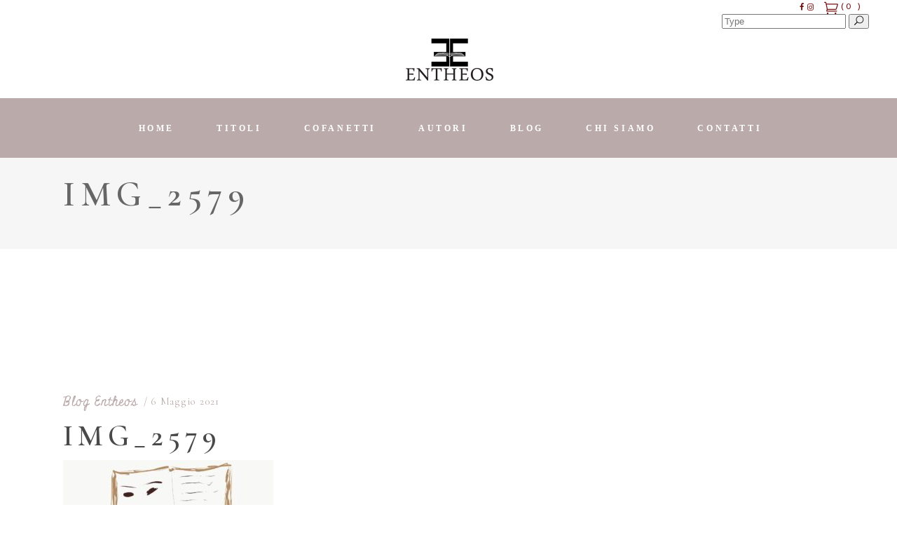

--- FILE ---
content_type: text/html; charset=UTF-8
request_url: https://entheosedizioni.com/piegolibri-libri-perduti-e-dove-trovarli/img_2579/
body_size: 14602
content:
<!DOCTYPE html>
<html dir="ltr" lang="it-IT" prefix="og: https://ogp.me/ns#">
<head>
    
        <meta charset="UTF-8"/>
        <link rel="profile" href="http://gmpg.org/xfn/11"/>
        
                <meta name="viewport" content="width=device-width,initial-scale=1,user-scalable=yes">
        <title>IMG_2579 | Entheos Edizioni</title>
	<style>img:is([sizes="auto" i], [sizes^="auto," i]) { contain-intrinsic-size: 3000px 1500px }</style>
	
		<!-- All in One SEO 4.9.3 - aioseo.com -->
	<meta name="description" content="PiegoLibri: libri perduti e dove trovarli" />
	<meta name="robots" content="max-image-preview:large" />
	<meta name="author" content="Blog Entheos"/>
	<link rel="canonical" href="https://entheosedizioni.com/piegolibri-libri-perduti-e-dove-trovarli/img_2579/" />
	<meta name="generator" content="All in One SEO (AIOSEO) 4.9.3" />
		<meta property="og:locale" content="it_IT" />
		<meta property="og:site_name" content="Entheos Edizioni | Sito ufficiale della casa editrice Entheos Edizioni" />
		<meta property="og:type" content="article" />
		<meta property="og:title" content="IMG_2579 | Entheos Edizioni" />
		<meta property="og:description" content="PiegoLibri: libri perduti e dove trovarli" />
		<meta property="og:url" content="https://entheosedizioni.com/piegolibri-libri-perduti-e-dove-trovarli/img_2579/" />
		<meta property="article:published_time" content="2021-05-06T08:03:48+00:00" />
		<meta property="article:modified_time" content="2021-05-06T08:03:56+00:00" />
		<meta property="article:publisher" content="https://www.facebook.com/entheosedizioni123" />
		<meta name="twitter:card" content="summary" />
		<meta name="twitter:site" content="@EntheosEdizioni" />
		<meta name="twitter:title" content="IMG_2579 | Entheos Edizioni" />
		<meta name="twitter:description" content="PiegoLibri: libri perduti e dove trovarli" />
		<meta name="twitter:creator" content="@EntheosEdizioni" />
		<script type="application/ld+json" class="aioseo-schema">
			{"@context":"https:\/\/schema.org","@graph":[{"@type":"BreadcrumbList","@id":"https:\/\/entheosedizioni.com\/piegolibri-libri-perduti-e-dove-trovarli\/img_2579\/#breadcrumblist","itemListElement":[{"@type":"ListItem","@id":"https:\/\/entheosedizioni.com#listItem","position":1,"name":"Home","item":"https:\/\/entheosedizioni.com","nextItem":{"@type":"ListItem","@id":"https:\/\/entheosedizioni.com\/piegolibri-libri-perduti-e-dove-trovarli\/img_2579\/#listItem","name":"IMG_2579"}},{"@type":"ListItem","@id":"https:\/\/entheosedizioni.com\/piegolibri-libri-perduti-e-dove-trovarli\/img_2579\/#listItem","position":2,"name":"IMG_2579","previousItem":{"@type":"ListItem","@id":"https:\/\/entheosedizioni.com#listItem","name":"Home"}}]},{"@type":"ItemPage","@id":"https:\/\/entheosedizioni.com\/piegolibri-libri-perduti-e-dove-trovarli\/img_2579\/#itempage","url":"https:\/\/entheosedizioni.com\/piegolibri-libri-perduti-e-dove-trovarli\/img_2579\/","name":"IMG_2579 | Entheos Edizioni","description":"PiegoLibri: libri perduti e dove trovarli","inLanguage":"it-IT","isPartOf":{"@id":"https:\/\/entheosedizioni.com\/#website"},"breadcrumb":{"@id":"https:\/\/entheosedizioni.com\/piegolibri-libri-perduti-e-dove-trovarli\/img_2579\/#breadcrumblist"},"author":{"@id":"https:\/\/entheosedizioni.com\/author\/entheosgirls\/#author"},"creator":{"@id":"https:\/\/entheosedizioni.com\/author\/entheosgirls\/#author"},"datePublished":"2021-05-06T10:03:48+02:00","dateModified":"2021-05-06T10:03:56+02:00"},{"@type":"Organization","@id":"https:\/\/entheosedizioni.com\/#organization","name":"Entheos Edizioni","description":"Sito ufficiale della casa editrice Entheos Edizioni","url":"https:\/\/entheosedizioni.com\/","logo":{"@type":"ImageObject","url":"https:\/\/entheosedizioni.com\/wp-content\/uploads\/2021\/02\/logo-entheos-nero.png","@id":"https:\/\/entheosedizioni.com\/piegolibri-libri-perduti-e-dove-trovarli\/img_2579\/#organizationLogo","width":591,"height":591},"image":{"@id":"https:\/\/entheosedizioni.com\/piegolibri-libri-perduti-e-dove-trovarli\/img_2579\/#organizationLogo"},"sameAs":["https:\/\/www.facebook.com\/entheosedizioni123","https:\/\/twitter.com\/EntheosEdizioni","https:\/\/www.instagram.com\/entheos_edizioni\/"]},{"@type":"Person","@id":"https:\/\/entheosedizioni.com\/author\/entheosgirls\/#author","url":"https:\/\/entheosedizioni.com\/author\/entheosgirls\/","name":"Blog Entheos","image":{"@type":"ImageObject","@id":"https:\/\/entheosedizioni.com\/piegolibri-libri-perduti-e-dove-trovarli\/img_2579\/#authorImage","url":"https:\/\/secure.gravatar.com\/avatar\/b9970f8422cc9572d837cadf66bb008cfbec661ea77192cec32aa1cce1c540a6?s=96&d=mm&r=g","width":96,"height":96,"caption":"Blog Entheos"}},{"@type":"WebSite","@id":"https:\/\/entheosedizioni.com\/#website","url":"https:\/\/entheosedizioni.com\/","name":"Entheos Edizioni","description":"Sito ufficiale della casa editrice Entheos Edizioni","inLanguage":"it-IT","publisher":{"@id":"https:\/\/entheosedizioni.com\/#organization"}}]}
		</script>
		<!-- All in One SEO -->

<script id="cookieyes" type="text/javascript" src="https://cdn-cookieyes.com/client_data/2891a343859bcd8601ba73e2/script.js"></script><link rel='dns-prefetch' href='//fonts.googleapis.com' />
<link rel="alternate" type="application/rss+xml" title="Entheos Edizioni &raquo; Feed" href="https://entheosedizioni.com/feed/" />
<link rel="alternate" type="application/rss+xml" title="Entheos Edizioni &raquo; Feed dei commenti" href="https://entheosedizioni.com/comments/feed/" />
<script type="text/javascript">
/* <![CDATA[ */
window._wpemojiSettings = {"baseUrl":"https:\/\/s.w.org\/images\/core\/emoji\/16.0.1\/72x72\/","ext":".png","svgUrl":"https:\/\/s.w.org\/images\/core\/emoji\/16.0.1\/svg\/","svgExt":".svg","source":{"concatemoji":"https:\/\/entheosedizioni.com\/wp-includes\/js\/wp-emoji-release.min.js?ver=6.8.3"}};
/*! This file is auto-generated */
!function(s,n){var o,i,e;function c(e){try{var t={supportTests:e,timestamp:(new Date).valueOf()};sessionStorage.setItem(o,JSON.stringify(t))}catch(e){}}function p(e,t,n){e.clearRect(0,0,e.canvas.width,e.canvas.height),e.fillText(t,0,0);var t=new Uint32Array(e.getImageData(0,0,e.canvas.width,e.canvas.height).data),a=(e.clearRect(0,0,e.canvas.width,e.canvas.height),e.fillText(n,0,0),new Uint32Array(e.getImageData(0,0,e.canvas.width,e.canvas.height).data));return t.every(function(e,t){return e===a[t]})}function u(e,t){e.clearRect(0,0,e.canvas.width,e.canvas.height),e.fillText(t,0,0);for(var n=e.getImageData(16,16,1,1),a=0;a<n.data.length;a++)if(0!==n.data[a])return!1;return!0}function f(e,t,n,a){switch(t){case"flag":return n(e,"\ud83c\udff3\ufe0f\u200d\u26a7\ufe0f","\ud83c\udff3\ufe0f\u200b\u26a7\ufe0f")?!1:!n(e,"\ud83c\udde8\ud83c\uddf6","\ud83c\udde8\u200b\ud83c\uddf6")&&!n(e,"\ud83c\udff4\udb40\udc67\udb40\udc62\udb40\udc65\udb40\udc6e\udb40\udc67\udb40\udc7f","\ud83c\udff4\u200b\udb40\udc67\u200b\udb40\udc62\u200b\udb40\udc65\u200b\udb40\udc6e\u200b\udb40\udc67\u200b\udb40\udc7f");case"emoji":return!a(e,"\ud83e\udedf")}return!1}function g(e,t,n,a){var r="undefined"!=typeof WorkerGlobalScope&&self instanceof WorkerGlobalScope?new OffscreenCanvas(300,150):s.createElement("canvas"),o=r.getContext("2d",{willReadFrequently:!0}),i=(o.textBaseline="top",o.font="600 32px Arial",{});return e.forEach(function(e){i[e]=t(o,e,n,a)}),i}function t(e){var t=s.createElement("script");t.src=e,t.defer=!0,s.head.appendChild(t)}"undefined"!=typeof Promise&&(o="wpEmojiSettingsSupports",i=["flag","emoji"],n.supports={everything:!0,everythingExceptFlag:!0},e=new Promise(function(e){s.addEventListener("DOMContentLoaded",e,{once:!0})}),new Promise(function(t){var n=function(){try{var e=JSON.parse(sessionStorage.getItem(o));if("object"==typeof e&&"number"==typeof e.timestamp&&(new Date).valueOf()<e.timestamp+604800&&"object"==typeof e.supportTests)return e.supportTests}catch(e){}return null}();if(!n){if("undefined"!=typeof Worker&&"undefined"!=typeof OffscreenCanvas&&"undefined"!=typeof URL&&URL.createObjectURL&&"undefined"!=typeof Blob)try{var e="postMessage("+g.toString()+"("+[JSON.stringify(i),f.toString(),p.toString(),u.toString()].join(",")+"));",a=new Blob([e],{type:"text/javascript"}),r=new Worker(URL.createObjectURL(a),{name:"wpTestEmojiSupports"});return void(r.onmessage=function(e){c(n=e.data),r.terminate(),t(n)})}catch(e){}c(n=g(i,f,p,u))}t(n)}).then(function(e){for(var t in e)n.supports[t]=e[t],n.supports.everything=n.supports.everything&&n.supports[t],"flag"!==t&&(n.supports.everythingExceptFlag=n.supports.everythingExceptFlag&&n.supports[t]);n.supports.everythingExceptFlag=n.supports.everythingExceptFlag&&!n.supports.flag,n.DOMReady=!1,n.readyCallback=function(){n.DOMReady=!0}}).then(function(){return e}).then(function(){var e;n.supports.everything||(n.readyCallback(),(e=n.source||{}).concatemoji?t(e.concatemoji):e.wpemoji&&e.twemoji&&(t(e.twemoji),t(e.wpemoji)))}))}((window,document),window._wpemojiSettings);
/* ]]> */
</script>
<style id='wp-emoji-styles-inline-css' type='text/css'>

	img.wp-smiley, img.emoji {
		display: inline !important;
		border: none !important;
		box-shadow: none !important;
		height: 1em !important;
		width: 1em !important;
		margin: 0 0.07em !important;
		vertical-align: -0.1em !important;
		background: none !important;
		padding: 0 !important;
	}
</style>
<link rel='stylesheet' id='aioseo/css/src/vue/standalone/blocks/table-of-contents/global.scss-css' href='https://entheosedizioni.com/wp-content/plugins/all-in-one-seo-pack/dist/Lite/assets/css/table-of-contents/global.e90f6d47.css?ver=4.9.3' type='text/css' media='all' />
<link rel='stylesheet' id='wapf-frontend-css-css' href='https://entheosedizioni.com/wp-content/plugins/advanced-product-fields-for-woocommerce/assets/css/frontend.min.css?ver=1.6.18' type='text/css' media='all' />
<link rel='stylesheet' id='contact-form-7-css' href='https://entheosedizioni.com/wp-content/plugins/contact-form-7/includes/css/styles.css?ver=6.1.4' type='text/css' media='all' />
<style id='woocommerce-inline-inline-css' type='text/css'>
.woocommerce form .form-row .required { visibility: visible; }
</style>
<link rel='stylesheet' id='neva-mikado-default-style-css' href='https://entheosedizioni.com/wp-content/themes/neva/style.css?ver=6.8.3' type='text/css' media='all' />
<link rel='stylesheet' id='neva-mikado-modules-css' href='https://entheosedizioni.com/wp-content/themes/neva/assets/css/modules.min.css?ver=6.8.3' type='text/css' media='all' />
<style id='neva-mikado-modules-inline-css' type='text/css'>
var {
    display: block;
    font-size: 20px;
    font-style: normal;
    font-weight: 600;
    line-height: 1.5em;
}
.mkdf-main-menu>ul>li>a>span.item_outer .item_text {
    position: relative;
    display: inline-block;
    vertical-align: top;
font-weight:700;
    font-family: 'Maitree', serif;
}
.mkdf-woo-single-page .woocommerce-tabs {
    position: relative;
    display: inline-block;
    width: 100%;
    vertical-align: middle;
    border-top: 1px solid;
    border-color: #cbaeae;
    margin: 75px 0;
    padding-top: 75px;
}
.mkdf-sidebar-holder.mkdf-grid-col-4 {
    background-color: #cbaeae;
    color:#898989!important;
}
.mkdf-sidebar-holder.mkdf-grid-col-3 {
 background-color: #cbaeae;
    color:#ffffff!important;
margin-top: 90px!important;
}
.mkdf-title-holder .mkdf-page-title {
    display: inline-block;
    padding-top: 20px;
}
/* ul#menu-autori li a {
    color: #ffffff;
}
ul#menu-autori li a:hover {
    color: #898989;
}
ul#menu-categorie li a {
    color: #ffffff;
}
ul#menu-categorie li a:hover {
    color: #898989;
}
ul#menu-autori li a {
    color: #ffffff;
}
ul#menu-autori li a:hover {
    color: #898989;
} */
</style>
<link rel='stylesheet' id='neva-mikado-font_awesome-css' href='https://entheosedizioni.com/wp-content/themes/neva/assets/css/font-awesome/css/font-awesome.min.css?ver=6.8.3' type='text/css' media='all' />
<link rel='stylesheet' id='neva-mikado-font_elegant-css' href='https://entheosedizioni.com/wp-content/themes/neva/assets/css/elegant-icons/style.min.css?ver=6.8.3' type='text/css' media='all' />
<link rel='stylesheet' id='neva-mikado-ion_icons-css' href='https://entheosedizioni.com/wp-content/themes/neva/assets/css/ion-icons/css/ionicons.min.css?ver=6.8.3' type='text/css' media='all' />
<link rel='stylesheet' id='neva-mikado-linea_icons-css' href='https://entheosedizioni.com/wp-content/themes/neva/assets/css/linea-icons/style.css?ver=6.8.3' type='text/css' media='all' />
<link rel='stylesheet' id='neva-mikado-linear_icons-css' href='https://entheosedizioni.com/wp-content/themes/neva/assets/css/linear-icons/style.css?ver=6.8.3' type='text/css' media='all' />
<link rel='stylesheet' id='neva-mikado-simple_line_icons-css' href='https://entheosedizioni.com/wp-content/themes/neva/assets/css/simple-line-icons/simple-line-icons.css?ver=6.8.3' type='text/css' media='all' />
<link rel='stylesheet' id='neva-mikado-dripicons-css' href='https://entheosedizioni.com/wp-content/themes/neva/assets/css/dripicons/dripicons.css?ver=6.8.3' type='text/css' media='all' />
<link rel='stylesheet' id='mediaelement-css' href='https://entheosedizioni.com/wp-includes/js/mediaelement/mediaelementplayer-legacy.min.css?ver=4.2.17' type='text/css' media='all' />
<link rel='stylesheet' id='wp-mediaelement-css' href='https://entheosedizioni.com/wp-includes/js/mediaelement/wp-mediaelement.min.css?ver=6.8.3' type='text/css' media='all' />
<link rel='stylesheet' id='neva-mikado-woo-css' href='https://entheosedizioni.com/wp-content/themes/neva/assets/css/woocommerce.min.css?ver=6.8.3' type='text/css' media='all' />
<link rel='stylesheet' id='neva-mikado-woo-responsive-css' href='https://entheosedizioni.com/wp-content/themes/neva/assets/css/woocommerce-responsive.min.css?ver=6.8.3' type='text/css' media='all' />
<link rel='stylesheet' id='neva-mikado-style-dynamic-css' href='https://entheosedizioni.com/wp-content/themes/neva/assets/css/style_dynamic.css?ver=1767524428' type='text/css' media='all' />
<link rel='stylesheet' id='neva-mikado-modules-responsive-css' href='https://entheosedizioni.com/wp-content/themes/neva/assets/css/modules-responsive.min.css?ver=6.8.3' type='text/css' media='all' />
<link rel='stylesheet' id='neva-mikado-style-dynamic-responsive-css' href='https://entheosedizioni.com/wp-content/themes/neva/assets/css/style_dynamic_responsive.css?ver=1767524428' type='text/css' media='all' />
<link rel='stylesheet' id='neva-mikado-google-fonts-css' href='https://fonts.googleapis.com/css?family=Josefin+Sans%3A300%2C400%2C500%2C600%7CMiniver%3A300%2C400%2C500%2C600%7CEncode+Sans%3A300%2C400%2C500%2C600%7COpen+Sans%3A300%2C400%2C500%2C600%7CCormorant+Garamond%3A300%2C400%2C500%2C600%7CCormorant%3A300%2C400%2C500%2C600%7CAlegreya%3A300%2C400%2C500%2C600%7CLibre+Baskerville%3A300%2C400%2C500%2C600&#038;subset=latin-ext&#038;ver=1.0.0' type='text/css' media='all' />
<link rel='stylesheet' id='sib-front-css-css' href='https://entheosedizioni.com/wp-content/plugins/mailin/css/mailin-front.css?ver=6.8.3' type='text/css' media='all' />
<link rel='stylesheet' id='wpgdprc-front-css-css' href='https://entheosedizioni.com/wp-content/plugins/wp-gdpr-compliance/Assets/css/front.css?ver=1672412920' type='text/css' media='all' />
<style id='wpgdprc-front-css-inline-css' type='text/css'>
:root{--wp-gdpr--bar--background-color: #000000;--wp-gdpr--bar--color: #ffffff;--wp-gdpr--button--background-color: #ffffff;--wp-gdpr--button--background-color--darken: #d8d8d8;--wp-gdpr--button--color: #ffffff;}
</style>
<script type="text/javascript" src="https://entheosedizioni.com/wp-includes/js/jquery/jquery.min.js?ver=3.7.1" id="jquery-core-js"></script>
<script type="text/javascript" src="https://entheosedizioni.com/wp-includes/js/jquery/jquery-migrate.min.js?ver=3.4.1" id="jquery-migrate-js"></script>
<script type="text/javascript" src="https://entheosedizioni.com/wp-content/plugins/woocommerce/assets/js/jquery-blockui/jquery.blockUI.min.js?ver=2.7.0-wc.10.4.3" id="wc-jquery-blockui-js" defer="defer" data-wp-strategy="defer"></script>
<script type="text/javascript" src="https://entheosedizioni.com/wp-content/plugins/woocommerce/assets/js/js-cookie/js.cookie.min.js?ver=2.1.4-wc.10.4.3" id="wc-js-cookie-js" defer="defer" data-wp-strategy="defer"></script>
<script type="text/javascript" id="woocommerce-js-extra">
/* <![CDATA[ */
var woocommerce_params = {"ajax_url":"\/wp-admin\/admin-ajax.php","wc_ajax_url":"\/?wc-ajax=%%endpoint%%","i18n_password_show":"Mostra password","i18n_password_hide":"Nascondi password"};
/* ]]> */
</script>
<script type="text/javascript" src="https://entheosedizioni.com/wp-content/plugins/woocommerce/assets/js/frontend/woocommerce.min.js?ver=10.4.3" id="woocommerce-js" defer="defer" data-wp-strategy="defer"></script>
<script type="text/javascript" src="https://entheosedizioni.com/wp-content/plugins/woocommerce/assets/js/select2/select2.full.min.js?ver=4.0.3-wc.10.4.3" id="wc-select2-js" defer="defer" data-wp-strategy="defer"></script>
<script type="text/javascript" id="sib-front-js-js-extra">
/* <![CDATA[ */
var sibErrMsg = {"invalidMail":"Please fill out valid email address","requiredField":"Please fill out required fields","invalidDateFormat":"Please fill out valid date format","invalidSMSFormat":"Please fill out valid phone number"};
var ajax_sib_front_object = {"ajax_url":"https:\/\/entheosedizioni.com\/wp-admin\/admin-ajax.php","ajax_nonce":"53d4593334","flag_url":"https:\/\/entheosedizioni.com\/wp-content\/plugins\/mailin\/img\/flags\/"};
/* ]]> */
</script>
<script type="text/javascript" src="https://entheosedizioni.com/wp-content/plugins/mailin/js/mailin-front.js?ver=1762153554" id="sib-front-js-js"></script>
<script type="text/javascript" id="wpgdprc-front-js-js-extra">
/* <![CDATA[ */
var wpgdprcFront = {"ajaxUrl":"https:\/\/entheosedizioni.com\/wp-admin\/admin-ajax.php","ajaxNonce":"e4da1b0fcd","ajaxArg":"security","pluginPrefix":"wpgdprc","blogId":"1","isMultiSite":"","locale":"it_IT","showSignUpModal":"","showFormModal":"","cookieName":"wpgdprc-consent","consentVersion":"","path":"\/","prefix":"wpgdprc"};
/* ]]> */
</script>
<script type="text/javascript" src="https://entheosedizioni.com/wp-content/plugins/wp-gdpr-compliance/Assets/js/front.min.js?ver=1672412920" id="wpgdprc-front-js-js"></script>
<script></script><link rel="https://api.w.org/" href="https://entheosedizioni.com/wp-json/" /><link rel="alternate" title="JSON" type="application/json" href="https://entheosedizioni.com/wp-json/wp/v2/media/9267" /><link rel="EditURI" type="application/rsd+xml" title="RSD" href="https://entheosedizioni.com/xmlrpc.php?rsd" />
<meta name="generator" content="WordPress 6.8.3" />
<meta name="generator" content="WooCommerce 10.4.3" />
<link rel='shortlink' href='https://entheosedizioni.com/?p=9267' />
<link rel="alternate" title="oEmbed (JSON)" type="application/json+oembed" href="https://entheosedizioni.com/wp-json/oembed/1.0/embed?url=https%3A%2F%2Fentheosedizioni.com%2Fpiegolibri-libri-perduti-e-dove-trovarli%2Fimg_2579%2F" />
<link rel="alternate" title="oEmbed (XML)" type="text/xml+oembed" href="https://entheosedizioni.com/wp-json/oembed/1.0/embed?url=https%3A%2F%2Fentheosedizioni.com%2Fpiegolibri-libri-perduti-e-dove-trovarli%2Fimg_2579%2F&#038;format=xml" />
	<noscript><style>.woocommerce-product-gallery{ opacity: 1 !important; }</style></noscript>
	<meta name="generator" content="Powered by WPBakery Page Builder - drag and drop page builder for WordPress."/>
<link rel="icon" href="https://entheosedizioni.com/wp-content/uploads/2021/01/cropped-6BF98C6D-98B3-4BB1-A05B-3DA2412F32AC-4-32x32.png" sizes="32x32" />
<link rel="icon" href="https://entheosedizioni.com/wp-content/uploads/2021/01/cropped-6BF98C6D-98B3-4BB1-A05B-3DA2412F32AC-4-192x192.png" sizes="192x192" />
<link rel="apple-touch-icon" href="https://entheosedizioni.com/wp-content/uploads/2021/01/cropped-6BF98C6D-98B3-4BB1-A05B-3DA2412F32AC-4-180x180.png" />
<meta name="msapplication-TileImage" content="https://entheosedizioni.com/wp-content/uploads/2021/01/cropped-6BF98C6D-98B3-4BB1-A05B-3DA2412F32AC-4-270x270.png" />
		<style type="text/css" id="wp-custom-css">
			.mkdf-pl-holder .mkdf-pli-inner .mkdf-pli-text-inner .added_to_cart, .mkdf-pl-holder .mkdf-pli-inner .mkdf-pli-text-inner .button {
    box-sizing: border-box;
    display: inline-block;
    font-family: "Open Sans",sans-serif;
    font-weight: 600;
    letter-spacing: .2em;
    line-height: 1em;
    margin: 0;
    outline: 0;
    position: relative;
    text-transform: uppercase;
    vertical-align: middle;
    width: auto;
    -webkit-transition: color .2s ease-in-out,background-color .2s ease-in-out,border-color .2s ease-in-out;
    -moz-transition: color .2s ease-in-out,background-color .2s ease-in-out,border-color .2s ease-in-out;
    transition: color .2s ease-in-out,background-color .2s ease-in-out,border-color .2s ease-in-out;
    font-size: 10px;
    padding: 13px 6px;
    white-space: nowrap;
    z-index: 3;
}
.mkdf-blog-holder.mkdf-blog-single.mkdf-blog-single-standard {
    margin-top: 6%;
}
/* widget link*/
var {
    font-family: 'Cormorant Garamond ', serif;
    letter-spacing: .03em;
}
.wpb_widgetised_column .widget.widget_archive ul li a, .wpb_widgetised_column .widget.widget_categories ul li a, .wpb_widgetised_column .widget.widget_meta ul li a, .wpb_widgetised_column .widget.widget_nav_menu ul li a, .wpb_widgetised_column .widget.widget_pages ul li a, .wpb_widgetised_column .widget.widget_recent_comments ul li a, .wpb_widgetised_column .widget.widget_recent_entries ul li a, aside.mkdf-sidebar .widget.widget_archive ul li a, aside.mkdf-sidebar .widget.widget_categories ul li a, aside.mkdf-sidebar .widget.widget_meta ul li a, aside.mkdf-sidebar .widget.widget_nav_menu ul li a, aside.mkdf-sidebar .widget.widget_pages ul li a, aside.mkdf-sidebar .widget.widget_recent_comments ul li a, aside.mkdf-sidebar .widget.widget_recent_entries ul li a {
    font-family: 'Cormorant Garamond ', serif;
    font-size: 18px;
    font-style: italic;
    font-weight: 100;
    letter-spacing: .03em;
    line-height: 1.5em;
    color: #5f5e5e;
    display: inline-block;
}
footer .widget.widget_archive ul li a, footer .widget.widget_categories ul li a, footer .widget.widget_meta ul li a, footer .widget.widget_nav_menu ul li a, footer .widget.widget_pages ul li a, footer .widget.widget_recent_comments ul li a, footer .widget.widget_recent_entries ul li a {
    font-family: 'Cormorant Garamond ', serif;
    font-size: 18px;
    font-style: italic;
    font-weight: 100;
    letter-spacing: .03em;
    line-height: 1.5em;
    color: #898989;
    display: inline-block;
}
div.wapf-checkboxes {
    font-size: 1.25em!important;
}		</style>
		<noscript><style> .wpb_animate_when_almost_visible { opacity: 1; }</style></noscript></head>
<body class="attachment wp-singular attachment-template-default single single-attachment postid-9267 attachmentid-9267 attachment-jpeg wp-theme-neva theme-neva mkd-core-1.2 woocommerce-demo-store woocommerce-no-js neva-ver-1.7 mkdf-grid-1100 mkdf-fixed-on-scroll mkdf-dropdown-animate-height mkdf-header-centered mkdf-menu-area-shadow-disable mkdf-menu-area-in-grid-shadow-disable mkdf-menu-area-border-disable mkdf-menu-area-in-grid-border-disable mkdf-logo-area-border-disable mkdf-logo-area-in-grid-border-disable mkdf-header-vertical-shadow-disable mkdf-header-vertical-border-disable mkdf-woocommerce-columns-4 mkdf-woo-normal-space mkdf-woo-pl-info-below-image mkdf-woo-single-thumb-below-image mkdf-woo-single-has-zoom mkdf-woo-single-has-pretty-photo mkdf-default-mobile-header mkdf-sticky-up-mobile-header mkdf-header-top-enabled wpb-js-composer js-comp-ver-7.0 vc_responsive" itemscope itemtype="http://schema.org/WebPage">

<div class="mkdf-wrapper">
    <div class="mkdf-wrapper-inner">
        
    
    <div class="mkdf-top-bar">
        
        
            <div class="mkdf-vertical-align-containers">
                <div class="mkdf-position-left">
                    <div class="mkdf-position-left-inner">
                                            </div>
                </div>
                <div class="mkdf-position-right">
                    <div class="mkdf-position-right-inner">
                                                    			
			<a class="mkdf-social-icon-widget-holder mkdf-icon-has-hover"  			   href="https://it-it.facebook.com/entheos.edizioni.7/" target="_self">
				<span class="mkdf-social-icon-widget fa fa-facebook     "></span>			</a>
						
			<a class="mkdf-social-icon-widget-holder mkdf-icon-has-hover"  			   href="https://www.instagram.com/entheos_edizioni/" target="_self">
				<span class="mkdf-social-icon-widget fa fa-instagram     "></span>			</a>
						<div class="mkdf-shopping-cart-holder" >
				<div class="mkdf-shopping-cart-inner">
					<a itemprop="url" class="mkdf-header-cart"
					   href="https://entheosedizioni.com/carrello/">
						<span class="mkdf-cart-icon icon_cart_alt"></span>
						<span class="mkdf-cart-number">(0							)</span>
					</a>
					<div class="mkdf-shopping-cart-dropdown">
						<ul>
															<li class="mkdf-empty-cart">No products in the cart.</li>
													</ul>
					</div>
				</div>
			</div>
			<div id="search-6" class="widget widget_search mkdf-top-bar-widget"><form role="search" method="get" class="searchform" id="searchform-773" action="https://entheosedizioni.com/">
    <label class="screen-reader-text">Search for:</label>
    <div class="input-holder clearfix">
        <input type="search" class="search-field" placeholder="Type" value="" name="s" title="Type"/>
        <button type="submit" class="mkdf-search-submit"><span aria-hidden="true" class="mkdf-icon-font-elegant icon_search " ></span></button>
    </div>
</form></div>                                            </div>
                </div>
            </div>

            
            </div>

    
    <header class="mkdf-page-header">
        
        <div class="mkdf-logo-area">
            
            
                <div class="mkdf-vertical-align-containers">
                    <div class="mkdf-position-center">
                        <div class="mkdf-position-center-inner">
                            

    <div class="mkdf-logo-wrapper">
        <a itemprop="url" href="https://entheosedizioni.com/" style="height: 60px;">
            <img itemprop="image" class="mkdf-normal-logo" src="https://entheosedizioni.com/wp-content/uploads/2019/05/logo-entheos-edizioni.png" width="250" height="120"  alt="logo"/>
                            <img itemprop="image" class="mkdf-dark-logo" src="https://entheosedizioni.com/wp-content/uploads/2019/05/logo-entheos-edizioni.png" width="250" height="120"  alt="dark logo"/>                            <img itemprop="image" class="mkdf-light-logo" src="https://entheosedizioni.com/wp-content/uploads/2019/05/cropped-img_0236-e1545660137551-2.png" width="248" height="248"  alt="light logo"/>        </a>
    </div>

                        </div>
                    </div>
                </div>

                        </div>

                <div class="mkdf-fixed-wrapper">
            
            <div class="mkdf-menu-area">
                
                
                    <div class="mkdf-vertical-align-containers">
                        <div class="mkdf-position-center">
                            <div class="mkdf-position-center-inner">
                                
    <nav class="mkdf-main-menu mkdf-drop-down mkdf-default-nav">
        <ul id="menu-entheos-main-menu" class="clearfix"><li id="nav-menu-item-6204" class="menu-item menu-item-type-post_type menu-item-object-page menu-item-home  narrow"><a href="https://entheosedizioni.com/" class=""><span class="item_outer"><span class="item_text">Home</span></span></a></li>
<li id="nav-menu-item-5815" class="menu-item menu-item-type-custom menu-item-object-custom menu-item-has-children  has_sub narrow"><a href="https://entheosedizioni.com/titoli/" class=""><span class="item_outer"><span class="item_text">Titoli</span><i class="mkdf-menu-arrow fa fa-angle-down"></i></span></a>
<div class="second"><div class="inner"><ul>
	<li id="nav-menu-item-12390" class="menu-item menu-item-type-taxonomy menu-item-object-product_cat menu-item-has-children sub"><a href="https://entheosedizioni.com/product-category/formato-ebook/" class=""><span class="item_outer"><span class="item_text">Gli ebook di Entheos</span></span></a>
	<ul>
		<li id="nav-menu-item-12391" class="menu-item menu-item-type-post_type menu-item-object-product "><a href="https://entheosedizioni.com/pubblicazioni/colpita-alle-spalle-ebook/" class=""><span class="item_outer"><span class="item_text">Colpita alle spalle ebook</span></span></a></li>
		<li id="nav-menu-item-12392" class="menu-item menu-item-type-post_type menu-item-object-product "><a href="https://entheosedizioni.com/pubblicazioni/cantami-o-diva-ebook/" class=""><span class="item_outer"><span class="item_text">Cantami o Diva ebook</span></span></a></li>
		<li id="nav-menu-item-12393" class="menu-item menu-item-type-post_type menu-item-object-product "><a href="https://entheosedizioni.com/pubblicazioni/sotto-la-superficie-ebook/" class=""><span class="item_outer"><span class="item_text">Sotto la superficie ebook</span></span></a></li>
		<li id="nav-menu-item-12396" class="menu-item menu-item-type-post_type menu-item-object-product "><a href="https://entheosedizioni.com/pubblicazioni/la-valle-dei-sospetti-ebook/" class=""><span class="item_outer"><span class="item_text">La valle dei sospetti ebook</span></span></a></li>
		<li id="nav-menu-item-12397" class="menu-item menu-item-type-post_type menu-item-object-product "><a href="https://entheosedizioni.com/pubblicazioni/la-verita-non-esiste-ebook/" class=""><span class="item_outer"><span class="item_text">La verità non esiste ebook</span></span></a></li>
		<li id="nav-menu-item-12394" class="menu-item menu-item-type-post_type menu-item-object-product "><a href="https://entheosedizioni.com/pubblicazioni/tutti-i-colori-del-silenzio-ebook/" class=""><span class="item_outer"><span class="item_text">Tutti i colori del silenzio ebook</span></span></a></li>
		<li id="nav-menu-item-12395" class="menu-item menu-item-type-post_type menu-item-object-product "><a href="https://entheosedizioni.com/pubblicazioni/oltre-i-giorni-imperfetti-ebook/" class=""><span class="item_outer"><span class="item_text">Oltre i giorni imperfetti ebook</span></span></a></li>
		<li id="nav-menu-item-12398" class="menu-item menu-item-type-post_type menu-item-object-product "><a href="https://entheosedizioni.com/pubblicazioni/il-siceliota-ebook/" class=""><span class="item_outer"><span class="item_text">Il siceliota ebook</span></span></a></li>
	</ul>
</li>
	<li id="nav-menu-item-5817" class="menu-item menu-item-type-custom menu-item-object-custom menu-item-has-children sub"><a href="https://entheosedizioni.com/collane/" class=""><span class="item_outer"><span class="item_text">Collane</span></span></a>
	<ul>
		<li id="nav-menu-item-8439" class="menu-item menu-item-type-taxonomy menu-item-object-product_cat "><a href="https://entheosedizioni.com/product-category/collane/la-narrativa-di-entheos/" class=""><span class="item_outer"><span class="item_text">La Narrativa di Entheos</span></span></a></li>
		<li id="nav-menu-item-6268" class="menu-item menu-item-type-taxonomy menu-item-object-product_cat "><a href="https://entheosedizioni.com/product-category/collane/i-romantici-di-entheos/" class=""><span class="item_outer"><span class="item_text">I Romantici di Entheos</span></span></a></li>
		<li id="nav-menu-item-11823" class="menu-item menu-item-type-taxonomy menu-item-object-product_cat "><a href="https://entheosedizioni.com/product-category/collane/i-misteri-di-entheos/" class=""><span class="item_outer"><span class="item_text">I Misteri di Entheos</span></span></a></li>
		<li id="nav-menu-item-8438" class="menu-item menu-item-type-taxonomy menu-item-object-product_cat "><a href="https://entheosedizioni.com/product-category/collane/i-racconti-di-entheos/" class=""><span class="item_outer"><span class="item_text">I Racconti di Entheos</span></span></a></li>
		<li id="nav-menu-item-9309" class="menu-item menu-item-type-taxonomy menu-item-object-product_cat "><a href="https://entheosedizioni.com/product-category/collane/i-saggi-di-entheos/" class=""><span class="item_outer"><span class="item_text">I Saggi di Entheos</span></span></a></li>
		<li id="nav-menu-item-6269" class="menu-item menu-item-type-taxonomy menu-item-object-product_cat "><a href="https://entheosedizioni.com/product-category/collane/i-fantastici-di-entheos/" class=""><span class="item_outer"><span class="item_text">I Fantastici di Entheos</span></span></a></li>
		<li id="nav-menu-item-6270" class="menu-item menu-item-type-taxonomy menu-item-object-product_cat "><a href="https://entheosedizioni.com/product-category/collane/gli-speciali-di-entheos/" class=""><span class="item_outer"><span class="item_text">Gli Speciali di Entheos</span></span></a></li>
		<li id="nav-menu-item-10375" class="menu-item menu-item-type-taxonomy menu-item-object-product_cat "><a href="https://entheosedizioni.com/product-category/collane/i-manuali-di-entheos/" class=""><span class="item_outer"><span class="item_text">I &#8220;Manuali&#8221; di Entheos</span></span></a></li>
		<li id="nav-menu-item-9509" class="menu-item menu-item-type-taxonomy menu-item-object-product_cat "><a href="https://entheosedizioni.com/product-category/collane/gli-storici-di-entheos/" class=""><span class="item_outer"><span class="item_text">Gli Storici di Entheos</span></span></a></li>
		<li id="nav-menu-item-8532" class="menu-item menu-item-type-taxonomy menu-item-object-product_cat "><a href="https://entheosedizioni.com/product-category/collane/entheos-kids/" class=""><span class="item_outer"><span class="item_text">Entheos Kids</span></span></a></li>
		<li id="nav-menu-item-9310" class="menu-item menu-item-type-taxonomy menu-item-object-product_cat "><a href="https://entheosedizioni.com/product-category/collane/la-poesia-di-entheos/" class=""><span class="item_outer"><span class="item_text">La Poesia di Entheos</span></span></a></li>
	</ul>
</li>
</ul></div></div>
</li>
<li id="nav-menu-item-12417" class="menu-item menu-item-type-taxonomy menu-item-object-product_cat  narrow"><a href="https://entheosedizioni.com/product-category/cofanetti/" class=""><span class="item_outer"><span class="item_text">Cofanetti</span></span></a></li>
<li id="nav-menu-item-5816" class="menu-item menu-item-type-custom menu-item-object-custom menu-item-has-children  has_sub narrow"><a href="https://entheosedizioni.com/autori/" class=""><span class="item_outer"><span class="item_text">Autori</span><i class="mkdf-menu-arrow fa fa-angle-down"></i></span></a>
<div class="second"><div class="inner"><ul>
	<li id="nav-menu-item-12312" class="menu-item menu-item-type-post_type menu-item-object-page "><a href="https://entheosedizioni.com/autori/tobia-perosi/" class=""><span class="item_outer"><span class="item_text">Tobia Perosi</span></span></a></li>
	<li id="nav-menu-item-12227" class="menu-item menu-item-type-post_type menu-item-object-page "><a href="https://entheosedizioni.com/autori/massimo-crispi/" class=""><span class="item_outer"><span class="item_text">Massimo Crispi</span></span></a></li>
	<li id="nav-menu-item-11990" class="menu-item menu-item-type-post_type menu-item-object-page "><a href="https://entheosedizioni.com/autori/elena-varesi/" class=""><span class="item_outer"><span class="item_text">Elena Varesi</span></span></a></li>
	<li id="nav-menu-item-11814" class="menu-item menu-item-type-post_type menu-item-object-page "><a href="https://entheosedizioni.com/autori/marta-bassanetti/" class=""><span class="item_outer"><span class="item_text">Marta Bassanetti</span></span></a></li>
	<li id="nav-menu-item-11723" class="menu-item menu-item-type-post_type menu-item-object-page "><a href="https://entheosedizioni.com/autori/davide-luciani/" class=""><span class="item_outer"><span class="item_text">Davide Luciani</span></span></a></li>
	<li id="nav-menu-item-11283" class="menu-item menu-item-type-post_type menu-item-object-page "><a href="https://entheosedizioni.com/autori/larisa-joonas/" class=""><span class="item_outer"><span class="item_text">Larisa Joonas</span></span></a></li>
	<li id="nav-menu-item-11132" class="menu-item menu-item-type-post_type menu-item-object-page "><a href="https://entheosedizioni.com/autori/marco-cecchini/" class=""><span class="item_outer"><span class="item_text">Marco Cecchini</span></span></a></li>
	<li id="nav-menu-item-8386" class="menu-item menu-item-type-post_type menu-item-object-page "><a href="https://entheosedizioni.com/autori/maria-samona/" class=""><span class="item_outer"><span class="item_text">Maria Samonà</span></span></a></li>
	<li id="nav-menu-item-7663" class="menu-item menu-item-type-post_type menu-item-object-page "><a href="https://entheosedizioni.com/autori/orazio-c/" class=""><span class="item_outer"><span class="item_text">Orazio C.</span></span></a></li>
	<li id="nav-menu-item-9304" class="menu-item menu-item-type-post_type menu-item-object-page "><a href="https://entheosedizioni.com/autori/graziella-percivale/" class=""><span class="item_outer"><span class="item_text">Graziella Percivale</span></span></a></li>
	<li id="nav-menu-item-9286" class="menu-item menu-item-type-post_type menu-item-object-page "><a href="https://entheosedizioni.com/autori/piero-priorini/" class=""><span class="item_outer"><span class="item_text">Piero Priorini</span></span></a></li>
	<li id="nav-menu-item-6105" class="menu-item menu-item-type-post_type menu-item-object-page "><a href="https://entheosedizioni.com/sabina-bello/" class=""><span class="item_outer"><span class="item_text">Sabina Bello</span></span></a></li>
	<li id="nav-menu-item-6248" class="menu-item menu-item-type-post_type menu-item-object-page "><a href="https://entheosedizioni.com/loredana-conti-scheda-autore/" class=""><span class="item_outer"><span class="item_text">Loredana Conti</span></span></a></li>
	<li id="nav-menu-item-6258" class="menu-item menu-item-type-post_type menu-item-object-page "><a href="https://entheosedizioni.com/annabelle-lee/" class=""><span class="item_outer"><span class="item_text">Annabelle Lee</span></span></a></li>
	<li id="nav-menu-item-11133" class="menu-item menu-item-type-post_type menu-item-object-page "><a href="https://entheosedizioni.com/barbara-elisabetta-de-sanctis/" class=""><span class="item_outer"><span class="item_text">Barbara Elisabetta De Sanctis</span></span></a></li>
	<li id="nav-menu-item-10738" class="menu-item menu-item-type-post_type menu-item-object-page "><a href="https://entheosedizioni.com/autori/laura-spazzacampagna-e-federico-bario/" class=""><span class="item_outer"><span class="item_text">Laura Spazzacampagna e Federico Bario</span></span></a></li>
	<li id="nav-menu-item-8531" class="menu-item menu-item-type-post_type menu-item-object-page "><a href="https://entheosedizioni.com/autori/elisabetta-galli-e-sara-casini/" class=""><span class="item_outer"><span class="item_text">Elisabetta Galli e Sara Casini</span></span></a></li>
	<li id="nav-menu-item-9507" class="menu-item menu-item-type-post_type menu-item-object-page "><a href="https://entheosedizioni.com/autori/angelo-pulvirenti/" class=""><span class="item_outer"><span class="item_text">Angelo Pulvirenti</span></span></a></li>
	<li id="nav-menu-item-10538" class="menu-item menu-item-type-post_type menu-item-object-page "><a href="https://entheosedizioni.com/autori/gian-maria-sulas/" class=""><span class="item_outer"><span class="item_text">Gian Maria Sulas</span></span></a></li>
</ul></div></div>
</li>
<li id="nav-menu-item-5978" class="menu-item menu-item-type-post_type menu-item-object-page menu-item-has-children  has_sub narrow"><a href="https://entheosedizioni.com/blogentheos/" class=""><span class="item_outer"><span class="item_text">Blog</span><i class="mkdf-menu-arrow fa fa-angle-down"></i></span></a>
<div class="second"><div class="inner"><ul>
	<li id="nav-menu-item-6623" class="menu-item menu-item-type-taxonomy menu-item-object-category "><a href="https://entheosedizioni.com/category/news/" class=""><span class="item_outer"><span class="item_text">News</span></span></a></li>
</ul></div></div>
</li>
<li id="nav-menu-item-5818" class="menu-item menu-item-type-custom menu-item-object-custom menu-item-has-children  has_sub narrow"><a href="https://entheosedizioni.com/chi-siamo/" class=""><span class="item_outer"><span class="item_text">Chi siamo</span><i class="mkdf-menu-arrow fa fa-angle-down"></i></span></a>
<div class="second"><div class="inner"><ul>
	<li id="nav-menu-item-8659" class="menu-item menu-item-type-post_type menu-item-object-page "><a href="https://entheosedizioni.com/dicono-di-noi/" class=""><span class="item_outer"><span class="item_text">Dicono di noi</span></span></a></li>
</ul></div></div>
</li>
<li id="nav-menu-item-6145" class="menu-item menu-item-type-post_type menu-item-object-page menu-item-has-children  has_sub narrow"><a href="https://entheosedizioni.com/contatti/" class=""><span class="item_outer"><span class="item_text">Contatti</span><i class="mkdf-menu-arrow fa fa-angle-down"></i></span></a>
<div class="second"><div class="inner"><ul>
	<li id="nav-menu-item-10234" class="menu-item menu-item-type-post_type menu-item-object-page menu-item-has-children sub"><a href="https://entheosedizioni.com/servizi-editoriali/" class=""><span class="item_outer"><span class="item_text">Servizi editoriali</span></span></a>
	<ul>
		<li id="nav-menu-item-10231" class="menu-item menu-item-type-post_type menu-item-object-page menu-item-has-children "><a href="https://entheosedizioni.com/servizi-di-editing/" class=""><span class="item_outer"><span class="item_text">Servizi di editing</span></span></a>
		<ul>
			<li id="nav-menu-item-10232" class="menu-item menu-item-type-post_type menu-item-object-page "><a href="https://entheosedizioni.com/editing-professionale/" class=""><span class="item_outer"><span class="item_text">Editing professionale</span></span></a></li>
			<li id="nav-menu-item-10238" class="menu-item menu-item-type-post_type menu-item-object-page "><a href="https://entheosedizioni.com/correzione-bozze/" class=""><span class="item_outer"><span class="item_text">Correzione bozze</span></span></a></li>
			<li id="nav-menu-item-10237" class="menu-item menu-item-type-post_type menu-item-object-page "><a href="https://entheosedizioni.com/valutazione-testi/" class=""><span class="item_outer"><span class="item_text">Valutazione testi</span></span></a></li>
			<li id="nav-menu-item-10239" class="menu-item menu-item-type-post_type menu-item-object-page "><a href="https://entheosedizioni.com/impaginazione-testi/" class=""><span class="item_outer"><span class="item_text">Impaginazione testi</span></span></a></li>
			<li id="nav-menu-item-10236" class="menu-item menu-item-type-post_type menu-item-object-page "><a href="https://entheosedizioni.com/grafica/" class=""><span class="item_outer"><span class="item_text">Grafica</span></span></a></li>
			<li id="nav-menu-item-10235" class="menu-item menu-item-type-post_type menu-item-object-page "><a href="https://entheosedizioni.com/correzione-tesi-laurea/" class=""><span class="item_outer"><span class="item_text">Correzione tesi laurea</span></span></a></li>
		</ul>
</li>
		<li id="nav-menu-item-10233" class="menu-item menu-item-type-post_type menu-item-object-page menu-item-has-children "><a href="https://entheosedizioni.com/servizi-di-content-writing/" class=""><span class="item_outer"><span class="item_text">Servizi di content writing</span></span></a>
		<ul>
			<li id="nav-menu-item-10244" class="menu-item menu-item-type-post_type menu-item-object-page "><a href="https://entheosedizioni.com/articoli-e-web-content/" class=""><span class="item_outer"><span class="item_text">Articoli e web content</span></span></a></li>
			<li id="nav-menu-item-10245" class="menu-item menu-item-type-post_type menu-item-object-page "><a href="https://entheosedizioni.com/contenuti-per-autori/" class=""><span class="item_outer"><span class="item_text">Contenuti per autori</span></span></a></li>
			<li id="nav-menu-item-10243" class="menu-item menu-item-type-post_type menu-item-object-page "><a href="https://entheosedizioni.com/mission-aziendale/" class=""><span class="item_outer"><span class="item_text">Mission aziendale</span></span></a></li>
			<li id="nav-menu-item-10242" class="menu-item menu-item-type-post_type menu-item-object-page "><a href="https://entheosedizioni.com/elaborazione-testi/" class=""><span class="item_outer"><span class="item_text">Elaborazione testi</span></span></a></li>
			<li id="nav-menu-item-10241" class="menu-item menu-item-type-post_type menu-item-object-page "><a href="https://entheosedizioni.com/libro-dei-ricordi/" class=""><span class="item_outer"><span class="item_text">Libro dei ricordi</span></span></a></li>
			<li id="nav-menu-item-10240" class="menu-item menu-item-type-post_type menu-item-object-page "><a href="https://entheosedizioni.com/contenuti-generici/" class=""><span class="item_outer"><span class="item_text">Contenuti generici</span></span></a></li>
		</ul>
</li>
	</ul>
</li>
	<li id="nav-menu-item-11421" class="menu-item menu-item-type-post_type menu-item-object-page "><a href="https://entheosedizioni.com/contatti/press-kit/" class=""><span class="item_outer"><span class="item_text">Press Kit</span></span></a></li>
</ul></div></div>
</li>
</ul>    </nav>

                            </div>
                        </div>
                    </div>

                                </div>

                    </div>
    
        
            </header>


    <header class="mkdf-mobile-header">
        
        <div class="mkdf-mobile-header-inner">
            <div class="mkdf-mobile-header-holder">
                <div class="mkdf-grid">
                    <div class="mkdf-vertical-align-containers">
                        <div class="mkdf-vertical-align-containers">
                                                            <div class="mkdf-mobile-menu-opener">
                                    <a href="javascript:void(0)">
									<span class="mkdf-mobile-menu-icon">
										<span aria-hidden="true" class="mkdf-icon-font-elegant icon_menu " ></span>									</span>
                                                                            </a>
                                </div>
                                                        <div class="mkdf-position-center">
                                <div class="mkdf-position-center-inner">
                                    

    <div class="mkdf-mobile-logo-wrapper">
        <a itemprop="url" href="https://entheosedizioni.com/" style="height: 60px">
            <img itemprop="image" src="https://entheosedizioni.com/wp-content/uploads/2019/05/logo-entheos-edizioni.png" width="250" height="120"  alt="Mobile Logo"/>
        </a>
    </div>

                                </div>
                            </div>
                            <div class="mkdf-position-right">
                                <div class="mkdf-position-right-inner">
                                                                    </div>
                            </div>
                        </div>
                    </div>
                </div>
            </div>
            	<nav class="mkdf-mobile-nav" role="navigation" aria-label="Mobile Menu">
        <div class="mkdf-grid">
	        <ul id="menu-entheos-main-menu-1" class=""><li id="mobile-menu-item-6204" class="menu-item menu-item-type-post_type menu-item-object-page menu-item-home "><a href="https://entheosedizioni.com/" class=""><span>Home</span></a></li>
<li id="mobile-menu-item-5815" class="menu-item menu-item-type-custom menu-item-object-custom menu-item-has-children  has_sub"><a href="https://entheosedizioni.com/titoli/" class=""><span>Titoli</span></a><span class="mobile_arrow"><i class="mkdf-sub-arrow fa fa-angle-right"></i><i class="fa fa-angle-down"></i></span>
<ul class="sub_menu">
	<li id="mobile-menu-item-12390" class="menu-item menu-item-type-taxonomy menu-item-object-product_cat menu-item-has-children  has_sub"><a href="https://entheosedizioni.com/product-category/formato-ebook/" class=""><span>Gli ebook di Entheos</span></a><span class="mobile_arrow"><i class="mkdf-sub-arrow fa fa-angle-right"></i><i class="fa fa-angle-down"></i></span>
	<ul class="sub_menu">
		<li id="mobile-menu-item-12391" class="menu-item menu-item-type-post_type menu-item-object-product "><a href="https://entheosedizioni.com/pubblicazioni/colpita-alle-spalle-ebook/" class=""><span>Colpita alle spalle ebook</span></a></li>
		<li id="mobile-menu-item-12392" class="menu-item menu-item-type-post_type menu-item-object-product "><a href="https://entheosedizioni.com/pubblicazioni/cantami-o-diva-ebook/" class=""><span>Cantami o Diva ebook</span></a></li>
		<li id="mobile-menu-item-12393" class="menu-item menu-item-type-post_type menu-item-object-product "><a href="https://entheosedizioni.com/pubblicazioni/sotto-la-superficie-ebook/" class=""><span>Sotto la superficie ebook</span></a></li>
		<li id="mobile-menu-item-12396" class="menu-item menu-item-type-post_type menu-item-object-product "><a href="https://entheosedizioni.com/pubblicazioni/la-valle-dei-sospetti-ebook/" class=""><span>La valle dei sospetti ebook</span></a></li>
		<li id="mobile-menu-item-12397" class="menu-item menu-item-type-post_type menu-item-object-product "><a href="https://entheosedizioni.com/pubblicazioni/la-verita-non-esiste-ebook/" class=""><span>La verità non esiste ebook</span></a></li>
		<li id="mobile-menu-item-12394" class="menu-item menu-item-type-post_type menu-item-object-product "><a href="https://entheosedizioni.com/pubblicazioni/tutti-i-colori-del-silenzio-ebook/" class=""><span>Tutti i colori del silenzio ebook</span></a></li>
		<li id="mobile-menu-item-12395" class="menu-item menu-item-type-post_type menu-item-object-product "><a href="https://entheosedizioni.com/pubblicazioni/oltre-i-giorni-imperfetti-ebook/" class=""><span>Oltre i giorni imperfetti ebook</span></a></li>
		<li id="mobile-menu-item-12398" class="menu-item menu-item-type-post_type menu-item-object-product "><a href="https://entheosedizioni.com/pubblicazioni/il-siceliota-ebook/" class=""><span>Il siceliota ebook</span></a></li>
	</ul>
</li>
	<li id="mobile-menu-item-5817" class="menu-item menu-item-type-custom menu-item-object-custom menu-item-has-children  has_sub"><a href="https://entheosedizioni.com/collane/" class=""><span>Collane</span></a><span class="mobile_arrow"><i class="mkdf-sub-arrow fa fa-angle-right"></i><i class="fa fa-angle-down"></i></span>
	<ul class="sub_menu">
		<li id="mobile-menu-item-8439" class="menu-item menu-item-type-taxonomy menu-item-object-product_cat "><a href="https://entheosedizioni.com/product-category/collane/la-narrativa-di-entheos/" class=""><span>La Narrativa di Entheos</span></a></li>
		<li id="mobile-menu-item-6268" class="menu-item menu-item-type-taxonomy menu-item-object-product_cat "><a href="https://entheosedizioni.com/product-category/collane/i-romantici-di-entheos/" class=""><span>I Romantici di Entheos</span></a></li>
		<li id="mobile-menu-item-11823" class="menu-item menu-item-type-taxonomy menu-item-object-product_cat "><a href="https://entheosedizioni.com/product-category/collane/i-misteri-di-entheos/" class=""><span>I Misteri di Entheos</span></a></li>
		<li id="mobile-menu-item-8438" class="menu-item menu-item-type-taxonomy menu-item-object-product_cat "><a href="https://entheosedizioni.com/product-category/collane/i-racconti-di-entheos/" class=""><span>I Racconti di Entheos</span></a></li>
		<li id="mobile-menu-item-9309" class="menu-item menu-item-type-taxonomy menu-item-object-product_cat "><a href="https://entheosedizioni.com/product-category/collane/i-saggi-di-entheos/" class=""><span>I Saggi di Entheos</span></a></li>
		<li id="mobile-menu-item-6269" class="menu-item menu-item-type-taxonomy menu-item-object-product_cat "><a href="https://entheosedizioni.com/product-category/collane/i-fantastici-di-entheos/" class=""><span>I Fantastici di Entheos</span></a></li>
		<li id="mobile-menu-item-6270" class="menu-item menu-item-type-taxonomy menu-item-object-product_cat "><a href="https://entheosedizioni.com/product-category/collane/gli-speciali-di-entheos/" class=""><span>Gli Speciali di Entheos</span></a></li>
		<li id="mobile-menu-item-10375" class="menu-item menu-item-type-taxonomy menu-item-object-product_cat "><a href="https://entheosedizioni.com/product-category/collane/i-manuali-di-entheos/" class=""><span>I &#8220;Manuali&#8221; di Entheos</span></a></li>
		<li id="mobile-menu-item-9509" class="menu-item menu-item-type-taxonomy menu-item-object-product_cat "><a href="https://entheosedizioni.com/product-category/collane/gli-storici-di-entheos/" class=""><span>Gli Storici di Entheos</span></a></li>
		<li id="mobile-menu-item-8532" class="menu-item menu-item-type-taxonomy menu-item-object-product_cat "><a href="https://entheosedizioni.com/product-category/collane/entheos-kids/" class=""><span>Entheos Kids</span></a></li>
		<li id="mobile-menu-item-9310" class="menu-item menu-item-type-taxonomy menu-item-object-product_cat "><a href="https://entheosedizioni.com/product-category/collane/la-poesia-di-entheos/" class=""><span>La Poesia di Entheos</span></a></li>
	</ul>
</li>
</ul>
</li>
<li id="mobile-menu-item-12417" class="menu-item menu-item-type-taxonomy menu-item-object-product_cat "><a href="https://entheosedizioni.com/product-category/cofanetti/" class=""><span>Cofanetti</span></a></li>
<li id="mobile-menu-item-5816" class="menu-item menu-item-type-custom menu-item-object-custom menu-item-has-children  has_sub"><a href="https://entheosedizioni.com/autori/" class=""><span>Autori</span></a><span class="mobile_arrow"><i class="mkdf-sub-arrow fa fa-angle-right"></i><i class="fa fa-angle-down"></i></span>
<ul class="sub_menu">
	<li id="mobile-menu-item-12312" class="menu-item menu-item-type-post_type menu-item-object-page "><a href="https://entheosedizioni.com/autori/tobia-perosi/" class=""><span>Tobia Perosi</span></a></li>
	<li id="mobile-menu-item-12227" class="menu-item menu-item-type-post_type menu-item-object-page "><a href="https://entheosedizioni.com/autori/massimo-crispi/" class=""><span>Massimo Crispi</span></a></li>
	<li id="mobile-menu-item-11990" class="menu-item menu-item-type-post_type menu-item-object-page "><a href="https://entheosedizioni.com/autori/elena-varesi/" class=""><span>Elena Varesi</span></a></li>
	<li id="mobile-menu-item-11814" class="menu-item menu-item-type-post_type menu-item-object-page "><a href="https://entheosedizioni.com/autori/marta-bassanetti/" class=""><span>Marta Bassanetti</span></a></li>
	<li id="mobile-menu-item-11723" class="menu-item menu-item-type-post_type menu-item-object-page "><a href="https://entheosedizioni.com/autori/davide-luciani/" class=""><span>Davide Luciani</span></a></li>
	<li id="mobile-menu-item-11283" class="menu-item menu-item-type-post_type menu-item-object-page "><a href="https://entheosedizioni.com/autori/larisa-joonas/" class=""><span>Larisa Joonas</span></a></li>
	<li id="mobile-menu-item-11132" class="menu-item menu-item-type-post_type menu-item-object-page "><a href="https://entheosedizioni.com/autori/marco-cecchini/" class=""><span>Marco Cecchini</span></a></li>
	<li id="mobile-menu-item-8386" class="menu-item menu-item-type-post_type menu-item-object-page "><a href="https://entheosedizioni.com/autori/maria-samona/" class=""><span>Maria Samonà</span></a></li>
	<li id="mobile-menu-item-7663" class="menu-item menu-item-type-post_type menu-item-object-page "><a href="https://entheosedizioni.com/autori/orazio-c/" class=""><span>Orazio C.</span></a></li>
	<li id="mobile-menu-item-9304" class="menu-item menu-item-type-post_type menu-item-object-page "><a href="https://entheosedizioni.com/autori/graziella-percivale/" class=""><span>Graziella Percivale</span></a></li>
	<li id="mobile-menu-item-9286" class="menu-item menu-item-type-post_type menu-item-object-page "><a href="https://entheosedizioni.com/autori/piero-priorini/" class=""><span>Piero Priorini</span></a></li>
	<li id="mobile-menu-item-6105" class="menu-item menu-item-type-post_type menu-item-object-page "><a href="https://entheosedizioni.com/sabina-bello/" class=""><span>Sabina Bello</span></a></li>
	<li id="mobile-menu-item-6248" class="menu-item menu-item-type-post_type menu-item-object-page "><a href="https://entheosedizioni.com/loredana-conti-scheda-autore/" class=""><span>Loredana Conti</span></a></li>
	<li id="mobile-menu-item-6258" class="menu-item menu-item-type-post_type menu-item-object-page "><a href="https://entheosedizioni.com/annabelle-lee/" class=""><span>Annabelle Lee</span></a></li>
	<li id="mobile-menu-item-11133" class="menu-item menu-item-type-post_type menu-item-object-page "><a href="https://entheosedizioni.com/barbara-elisabetta-de-sanctis/" class=""><span>Barbara Elisabetta De Sanctis</span></a></li>
	<li id="mobile-menu-item-10738" class="menu-item menu-item-type-post_type menu-item-object-page "><a href="https://entheosedizioni.com/autori/laura-spazzacampagna-e-federico-bario/" class=""><span>Laura Spazzacampagna e Federico Bario</span></a></li>
	<li id="mobile-menu-item-8531" class="menu-item menu-item-type-post_type menu-item-object-page "><a href="https://entheosedizioni.com/autori/elisabetta-galli-e-sara-casini/" class=""><span>Elisabetta Galli e Sara Casini</span></a></li>
	<li id="mobile-menu-item-9507" class="menu-item menu-item-type-post_type menu-item-object-page "><a href="https://entheosedizioni.com/autori/angelo-pulvirenti/" class=""><span>Angelo Pulvirenti</span></a></li>
	<li id="mobile-menu-item-10538" class="menu-item menu-item-type-post_type menu-item-object-page "><a href="https://entheosedizioni.com/autori/gian-maria-sulas/" class=""><span>Gian Maria Sulas</span></a></li>
</ul>
</li>
<li id="mobile-menu-item-5978" class="menu-item menu-item-type-post_type menu-item-object-page menu-item-has-children  has_sub"><a href="https://entheosedizioni.com/blogentheos/" class=""><span>Blog</span></a><span class="mobile_arrow"><i class="mkdf-sub-arrow fa fa-angle-right"></i><i class="fa fa-angle-down"></i></span>
<ul class="sub_menu">
	<li id="mobile-menu-item-6623" class="menu-item menu-item-type-taxonomy menu-item-object-category "><a href="https://entheosedizioni.com/category/news/" class=""><span>News</span></a></li>
</ul>
</li>
<li id="mobile-menu-item-5818" class="menu-item menu-item-type-custom menu-item-object-custom menu-item-has-children  has_sub"><a href="https://entheosedizioni.com/chi-siamo/" class=""><span>Chi siamo</span></a><span class="mobile_arrow"><i class="mkdf-sub-arrow fa fa-angle-right"></i><i class="fa fa-angle-down"></i></span>
<ul class="sub_menu">
	<li id="mobile-menu-item-8659" class="menu-item menu-item-type-post_type menu-item-object-page "><a href="https://entheosedizioni.com/dicono-di-noi/" class=""><span>Dicono di noi</span></a></li>
</ul>
</li>
<li id="mobile-menu-item-6145" class="menu-item menu-item-type-post_type menu-item-object-page menu-item-has-children  has_sub"><a href="https://entheosedizioni.com/contatti/" class=""><span>Contatti</span></a><span class="mobile_arrow"><i class="mkdf-sub-arrow fa fa-angle-right"></i><i class="fa fa-angle-down"></i></span>
<ul class="sub_menu">
	<li id="mobile-menu-item-10234" class="menu-item menu-item-type-post_type menu-item-object-page menu-item-has-children  has_sub"><a href="https://entheosedizioni.com/servizi-editoriali/" class=""><span>Servizi editoriali</span></a><span class="mobile_arrow"><i class="mkdf-sub-arrow fa fa-angle-right"></i><i class="fa fa-angle-down"></i></span>
	<ul class="sub_menu">
		<li id="mobile-menu-item-10231" class="menu-item menu-item-type-post_type menu-item-object-page menu-item-has-children  has_sub"><a href="https://entheosedizioni.com/servizi-di-editing/" class=""><span>Servizi di editing</span></a><span class="mobile_arrow"><i class="mkdf-sub-arrow fa fa-angle-right"></i><i class="fa fa-angle-down"></i></span>
		<ul class="sub_menu">
			<li id="mobile-menu-item-10232" class="menu-item menu-item-type-post_type menu-item-object-page "><a href="https://entheosedizioni.com/editing-professionale/" class=""><span>Editing professionale</span></a></li>
			<li id="mobile-menu-item-10238" class="menu-item menu-item-type-post_type menu-item-object-page "><a href="https://entheosedizioni.com/correzione-bozze/" class=""><span>Correzione bozze</span></a></li>
			<li id="mobile-menu-item-10237" class="menu-item menu-item-type-post_type menu-item-object-page "><a href="https://entheosedizioni.com/valutazione-testi/" class=""><span>Valutazione testi</span></a></li>
			<li id="mobile-menu-item-10239" class="menu-item menu-item-type-post_type menu-item-object-page "><a href="https://entheosedizioni.com/impaginazione-testi/" class=""><span>Impaginazione testi</span></a></li>
			<li id="mobile-menu-item-10236" class="menu-item menu-item-type-post_type menu-item-object-page "><a href="https://entheosedizioni.com/grafica/" class=""><span>Grafica</span></a></li>
			<li id="mobile-menu-item-10235" class="menu-item menu-item-type-post_type menu-item-object-page "><a href="https://entheosedizioni.com/correzione-tesi-laurea/" class=""><span>Correzione tesi laurea</span></a></li>
		</ul>
</li>
		<li id="mobile-menu-item-10233" class="menu-item menu-item-type-post_type menu-item-object-page menu-item-has-children  has_sub"><a href="https://entheosedizioni.com/servizi-di-content-writing/" class=""><span>Servizi di content writing</span></a><span class="mobile_arrow"><i class="mkdf-sub-arrow fa fa-angle-right"></i><i class="fa fa-angle-down"></i></span>
		<ul class="sub_menu">
			<li id="mobile-menu-item-10244" class="menu-item menu-item-type-post_type menu-item-object-page "><a href="https://entheosedizioni.com/articoli-e-web-content/" class=""><span>Articoli e web content</span></a></li>
			<li id="mobile-menu-item-10245" class="menu-item menu-item-type-post_type menu-item-object-page "><a href="https://entheosedizioni.com/contenuti-per-autori/" class=""><span>Contenuti per autori</span></a></li>
			<li id="mobile-menu-item-10243" class="menu-item menu-item-type-post_type menu-item-object-page "><a href="https://entheosedizioni.com/mission-aziendale/" class=""><span>Mission aziendale</span></a></li>
			<li id="mobile-menu-item-10242" class="menu-item menu-item-type-post_type menu-item-object-page "><a href="https://entheosedizioni.com/elaborazione-testi/" class=""><span>Elaborazione testi</span></a></li>
			<li id="mobile-menu-item-10241" class="menu-item menu-item-type-post_type menu-item-object-page "><a href="https://entheosedizioni.com/libro-dei-ricordi/" class=""><span>Libro dei ricordi</span></a></li>
			<li id="mobile-menu-item-10240" class="menu-item menu-item-type-post_type menu-item-object-page "><a href="https://entheosedizioni.com/contenuti-generici/" class=""><span>Contenuti generici</span></a></li>
		</ul>
</li>
	</ul>
</li>
	<li id="mobile-menu-item-11421" class="menu-item menu-item-type-post_type menu-item-object-page "><a href="https://entheosedizioni.com/contatti/press-kit/" class=""><span>Press Kit</span></a></li>
</ul>
</li>
</ul>        </div>
    </nav>
        </div>

            </header>

            <a id='mkdf-back-to-top' href='#'>
                <span class="mkdf-icon-stack">
                     <i class="mkdf-icon-font-awesome fa fa-angle-up "></i>                </span>
            </a>
        
        <div class="mkdf-content" style="margin-top: -85px">
            <div class="mkdf-content-inner">
<div class="mkdf-title-holder mkdf-standard-type" style="height: 215px" data-height="130">
        <div class="mkdf-title-wrapper" style="height: 130px;padding-top: 85px">
        <div class="mkdf-title-inner">
            <div class="mkdf-grid">
                                <h1 class="mkdf-page-title entry-title" >IMG_2579</h1>
                            </div>
</div>
</div>
</div>


    <div class="mkdf-container">
        
        <div class="mkdf-container-inner clearfix">
            <div class="mkdf-grid-row  mkdf-grid-large-gutter">
    <div class="mkdf-page-content-holder mkdf-grid-col-12">
        <div class="mkdf-blog-holder mkdf-blog-single mkdf-blog-single-standard">
            <article id="post-9267" class="post-9267 attachment type-attachment status-inherit hentry">
    <div class="mkdf-post-content">
        <div class="mkdf-post-heading">
            
        </div>
        <div class="mkdf-post-text">
            <div class="mkdf-post-text-inner">
                <div class="mkdf-post-info-top">
                    <div class="mkdf-post-info-author">
    <a itemprop="author" class="mkdf-post-info-author-link" href="https://entheosedizioni.com/author/entheosgirls/">
        Blog Entheos    </a>
</div>                    <div itemprop="dateCreated" class="mkdf-post-info-date entry-date published updated">
            <a itemprop="url" href="https://entheosedizioni.com/2021/05/">
            
            6 Maggio 2021        </a>
        <meta itemprop="interactionCount" content="UserComments: 0"/>
</div>                                    </div>
                <div class="mkdf-post-text-main">
                    
<h2 itemprop="name" class="entry-title mkdf-post-title" >
    IMG_2579    </h2>                    <p class="attachment"><a href='https://entheosedizioni.com/wp-content/uploads/2021/05/IMG_2579.jpg'><img decoding="async" width="300" height="145" src="https://entheosedizioni.com/wp-content/uploads/2021/05/IMG_2579-300x145.jpg" class="attachment-medium size-medium" alt="" srcset="https://entheosedizioni.com/wp-content/uploads/2021/05/IMG_2579-300x145.jpg 300w, https://entheosedizioni.com/wp-content/uploads/2021/05/IMG_2579-1024x496.jpg 1024w, https://entheosedizioni.com/wp-content/uploads/2021/05/IMG_2579-768x372.jpg 768w, https://entheosedizioni.com/wp-content/uploads/2021/05/IMG_2579-600x291.jpg 600w, https://entheosedizioni.com/wp-content/uploads/2021/05/IMG_2579-64x31.jpg 64w, https://entheosedizioni.com/wp-content/uploads/2021/05/IMG_2579.jpg 1100w" sizes="(max-width: 300px) 100vw, 300px" /></a></p>
<p>PiegoLibri: libri perduti e dove trovarli</p>
                                    </div>
                <div class="mkdf-post-info-bottom clearfix">
                    <div class="mkdf-post-info-bottom-left">
                        <div class="mkdf-post-info-category">
    </div>                    </div>
                    <div class="mkdf-post-info-bottom-right">
                            <div class="mkdf-blog-share">
            </div>
                    </div>
                </div>
            </div>
        </div>
    </div>
</article>        </div>
    </div>
    </div>

    <div class="mkdf-blog-single-navigation">
        <div class="mkdf-blog-single-navigation-inner clearfix">
                    </div>
    </div>
        </div>

            </div>
</div> <!-- close div.content_inner -->
</div>  <!-- close div.content -->
    <footer class="mkdf-page-footer">
        <div class="mkdf-footer-top-holder">
    <div class="mkdf-footer-top-inner mkdf-grid">
        <div class="mkdf-grid-row mkdf-footer-top-alignment-left">
                            <div class="mkdf-column-content mkdf-grid-col-3">
                    <div id="text-3" class="widget mkdf-footer-column-1 widget_text"><div class="mkdf-widget-title-holder"><h5 class="mkdf-widget-title">Entheos Edizioni</h5></div>			<div class="textwidget"><p>La casa editrice Entheos nasce con lo scopo di promuovere valori quali la ricerca della bellezza e la crescita personale. “Coltivare saggezza, preservare bellezza” è il motto che ne guida le scelte editoriali</p>
</div>
		</div>                </div>
                            <div class="mkdf-column-content mkdf-grid-col-3">
                    <div id="nav_menu-2" class="widget mkdf-footer-column-2 widget_nav_menu"><div class="mkdf-widget-title-holder"><h5 class="mkdf-widget-title">Autori</h5></div><div class="menu-autori-container"><ul id="menu-autori" class="menu"><li id="menu-item-12314" class="menu-item menu-item-type-post_type menu-item-object-page menu-item-12314"><a href="https://entheosedizioni.com/autori/tobia-perosi/">Tobia Perosi</a></li>
<li id="menu-item-12219" class="menu-item menu-item-type-taxonomy menu-item-object-product_cat menu-item-12219"><a href="https://entheosedizioni.com/product-category/autori/massimo-crispi/">Massimo Crispi</a></li>
<li id="menu-item-11992" class="menu-item menu-item-type-post_type menu-item-object-page menu-item-11992"><a href="https://entheosedizioni.com/autori/elena-varesi/">Elena Varesi</a></li>
<li id="menu-item-11833" class="menu-item menu-item-type-post_type menu-item-object-page menu-item-11833"><a href="https://entheosedizioni.com/autori/marta-bassanetti/">Marta Bassanetti</a></li>
<li id="menu-item-11725" class="menu-item menu-item-type-post_type menu-item-object-page menu-item-11725"><a href="https://entheosedizioni.com/autori/davide-luciani/">Davide Luciani</a></li>
<li id="menu-item-11135" class="menu-item menu-item-type-post_type menu-item-object-page menu-item-11135"><a href="https://entheosedizioni.com/autori/marco-cecchini/">Marco Cecchini</a></li>
<li id="menu-item-11278" class="menu-item menu-item-type-post_type menu-item-object-page menu-item-11278"><a href="https://entheosedizioni.com/autori/larisa-joonas/">Larisa Joonas</a></li>
<li id="menu-item-9083" class="menu-item menu-item-type-post_type menu-item-object-page menu-item-9083"><a href="https://entheosedizioni.com/barbara-elisabetta-de-sanctis/">Barbara Elisabetta De Sanctis</a></li>
<li id="menu-item-8469" class="menu-item menu-item-type-post_type menu-item-object-page menu-item-8469"><a href="https://entheosedizioni.com/autori/maria-samona/">Maria Samonà</a></li>
<li id="menu-item-9296" class="menu-item menu-item-type-post_type menu-item-object-page menu-item-9296"><a href="https://entheosedizioni.com/autori/graziella-percivale/">Graziella Percivale</a></li>
<li id="menu-item-8470" class="menu-item menu-item-type-post_type menu-item-object-page menu-item-8470"><a href="https://entheosedizioni.com/autori/orazio-c/">Orazio C.</a></li>
<li id="menu-item-6216" class="menu-item menu-item-type-post_type menu-item-object-page menu-item-6216"><a href="https://entheosedizioni.com/sabina-bello/">Sabina Bello</a></li>
<li id="menu-item-10724" class="menu-item menu-item-type-taxonomy menu-item-object-product_cat menu-item-10724"><a href="https://entheosedizioni.com/product-category/autori/laura-spazzacampagna-federico-bario/">Laura Spazzacampagna, Federico Bario</a></li>
<li id="menu-item-6009" class="menu-item menu-item-type-taxonomy menu-item-object-product_cat menu-item-6009"><a href="https://entheosedizioni.com/product-category/autori/loredana-conti/">Loredana Conti</a></li>
<li id="menu-item-6010" class="menu-item menu-item-type-taxonomy menu-item-object-product_cat menu-item-6010"><a href="https://entheosedizioni.com/product-category/autori/annabelle-lee/">Annabelle Lee</a></li>
<li id="menu-item-8529" class="menu-item menu-item-type-post_type menu-item-object-page menu-item-8529"><a href="https://entheosedizioni.com/autori/elisabetta-galli-e-sara-casini/">Elisabetta Galli e Sara Casini</a></li>
<li id="menu-item-9284" class="menu-item menu-item-type-post_type menu-item-object-page menu-item-9284"><a href="https://entheosedizioni.com/autori/piero-priorini/">Piero Priorini</a></li>
<li id="menu-item-9501" class="menu-item menu-item-type-post_type menu-item-object-page menu-item-9501"><a href="https://entheosedizioni.com/autori/angelo-pulvirenti/">Angelo Pulvirenti</a></li>
<li id="menu-item-10540" class="menu-item menu-item-type-post_type menu-item-object-page menu-item-10540"><a href="https://entheosedizioni.com/autori/gian-maria-sulas/">Gian Maria Sulas</a></li>
</ul></div></div>                </div>
                            <div class="mkdf-column-content mkdf-grid-col-3">
                    <div id="nav_menu-3" class="widget mkdf-footer-column-3 widget_nav_menu"><div class="mkdf-widget-title-holder"><h5 class="mkdf-widget-title">Collane</h5></div><div class="menu-collane-container"><ul id="menu-collane" class="menu"><li id="menu-item-8466" class="menu-item menu-item-type-taxonomy menu-item-object-product_cat menu-item-8466"><a href="https://entheosedizioni.com/product-category/collane/la-narrativa-di-entheos/">La Narrativa di Entheos</a></li>
<li id="menu-item-11730" class="menu-item menu-item-type-taxonomy menu-item-object-product_cat menu-item-11730"><a href="https://entheosedizioni.com/product-category/collane/i-misteri-di-entheos/">I Misteri di Entheos</a></li>
<li id="menu-item-8467" class="menu-item menu-item-type-taxonomy menu-item-object-product_cat menu-item-8467"><a href="https://entheosedizioni.com/product-category/collane/i-racconti-di-entheos/">I Racconti di Entheos</a></li>
<li id="menu-item-6804" class="menu-item menu-item-type-taxonomy menu-item-object-product_cat menu-item-6804"><a href="https://entheosedizioni.com/product-category/collane/i-romantici-di-entheos/">I Romantici di Entheos</a></li>
<li id="menu-item-11728" class="menu-item menu-item-type-taxonomy menu-item-object-product_cat menu-item-11728"><a href="https://entheosedizioni.com/product-category/collane/i-misteri-di-entheos/">I Misteri di Entheos</a></li>
<li id="menu-item-6805" class="menu-item menu-item-type-taxonomy menu-item-object-product_cat menu-item-6805"><a href="https://entheosedizioni.com/product-category/collane/gli-speciali-di-entheos/">Gli Speciali di Entheos</a></li>
<li id="menu-item-6011" class="menu-item menu-item-type-taxonomy menu-item-object-product_cat menu-item-6011"><a href="https://entheosedizioni.com/product-category/collane/i-fantastici-di-entheos/">I Fantastici di Entheos</a></li>
<li id="menu-item-8527" class="menu-item menu-item-type-taxonomy menu-item-object-product_cat menu-item-8527"><a href="https://entheosedizioni.com/product-category/collane/entheos-kids/">Entheos Kids</a></li>
<li id="menu-item-9293" class="menu-item menu-item-type-taxonomy menu-item-object-product_cat menu-item-9293"><a href="https://entheosedizioni.com/product-category/collane/i-saggi-di-entheos/">I Saggi di Entheos</a></li>
<li id="menu-item-9487" class="menu-item menu-item-type-taxonomy menu-item-object-product_cat menu-item-9487"><a href="https://entheosedizioni.com/product-category/collane/gli-storici-di-entheos/">Gli Storici di Entheos</a></li>
<li id="menu-item-10373" class="menu-item menu-item-type-taxonomy menu-item-object-product_cat menu-item-10373"><a href="https://entheosedizioni.com/product-category/collane/i-manuali-di-entheos/">I &#8220;Manuali&#8221; di Entheos</a></li>
<li id="menu-item-11727" class="menu-item menu-item-type-taxonomy menu-item-object-product_cat menu-item-11727"><a href="https://entheosedizioni.com/product-category/collane/la-poesia-di-entheos/">La Poesia di Entheos</a></li>
<li id="menu-item-11818" class="menu-item menu-item-type-taxonomy menu-item-object-product_cat menu-item-11818"><a href="https://entheosedizioni.com/product-category/formato-ebook/">Gli ebook di Entheos</a></li>
</ul></div></div>                </div>
                            <div class="mkdf-column-content mkdf-grid-col-3">
                    
		<div id="recent-posts-3" class="widget mkdf-footer-column-4 widget_recent_entries">
		<div class="mkdf-widget-title-holder"><h5 class="mkdf-widget-title">Articoli recenti</h5></div>
		<ul>
											<li>
					<a href="https://entheosedizioni.com/racconto-di-natale/">Una storia di Natale</a>
									</li>
											<li>
					<a href="https://entheosedizioni.com/tutti-i-colori-del-silenzio-recensione/">Tutti i colori del silenzio – recensione</a>
									</li>
											<li>
					<a href="https://entheosedizioni.com/la-sanfelice-di-alexandre-dumas-recensione/">&#8220;La Sanfelice&#8221; di Alexandre Dumas – recensione</a>
									</li>
					</ul>

		</div><div id="nav_menu-6" class="widget mkdf-footer-column-4 widget_nav_menu"><div class="mkdf-widget-title-holder"><h5 class="mkdf-widget-title">Informazioni utili</h5></div><div class="menu-info-utili-container"><ul id="menu-info-utili" class="menu"><li id="menu-item-9349" class="menu-item menu-item-type-post_type menu-item-object-page menu-item-9349"><a href="https://entheosedizioni.com/informativa-sul-trattamento-dei-dati-personali/">Informativa sul trattamento dei dati personali</a></li>
<li id="menu-item-9350" class="menu-item menu-item-type-post_type menu-item-object-page menu-item-9350"><a href="https://entheosedizioni.com/cookie-policy/">Cookie Policy</a></li>
<li id="menu-item-9348" class="menu-item menu-item-type-post_type menu-item-object-page menu-item-9348"><a href="https://entheosedizioni.com/termini-e-condizioni-duso/">Termini e condizioni d’uso</a></li>
</ul></div></div>                </div>
                    </div>
    </div>
</div><div class="mkdf-footer-bottom-holder">
    <div class="mkdf-footer-bottom-inner mkdf-grid">
        <div class="mkdf-grid-row ">
                            <div class="mkdf-grid-col-12">
                    <div id="text-4" class="widget mkdf-footer-bottom-column-1 widget_text">			<div class="textwidget"><p><b>Entheos Edizioni Copyright</b> 2018-2026 © Tutti i diritti riservati</p>
</div>
		</div>                </div>
                    </div>
    </div>
</div>    </footer>
</div> <!-- close div.mkdf-wrapper-inner  -->
</div> <!-- close div.mkdf-wrapper -->
<script type="speculationrules">
{"prefetch":[{"source":"document","where":{"and":[{"href_matches":"\/*"},{"not":{"href_matches":["\/wp-*.php","\/wp-admin\/*","\/wp-content\/uploads\/*","\/wp-content\/*","\/wp-content\/plugins\/*","\/wp-content\/themes\/neva\/*","\/*\\?(.+)"]}},{"not":{"selector_matches":"a[rel~=\"nofollow\"]"}},{"not":{"selector_matches":".no-prefetch, .no-prefetch a"}}]},"eagerness":"conservative"}]}
</script>
<p role="complementary" aria-label="Avviso" class="woocommerce-store-notice demo_store" data-notice-id="a8e2148caf2d6d185012cf6a24e269c4" style="display:none;">Acquistando sul nostro sito sostieni in modo diretto i nostri autori.  <a role="button" href="#" class="woocommerce-store-notice__dismiss-link">Ignora</a></p><input id='ws_ma_event_type' type='hidden' style='display: none' /><input id='ws_ma_event_data' type='hidden' style='display: none' />	<script type='text/javascript'>
		(function () {
			var c = document.body.className;
			c = c.replace(/woocommerce-no-js/, 'woocommerce-js');
			document.body.className = c;
		})();
	</script>
	<link rel='stylesheet' id='wc-stripe-blocks-checkout-style-css' href='https://entheosedizioni.com/wp-content/plugins/woocommerce-gateway-stripe/build/upe-blocks.css?ver=1e1661bb3db973deba05' type='text/css' media='all' />
<link rel='stylesheet' id='wc-blocks-style-css' href='https://entheosedizioni.com/wp-content/plugins/woocommerce/assets/client/blocks/wc-blocks.css?ver=wc-10.4.3' type='text/css' media='all' />
<script type="text/javascript" id="wapf-frontend-js-js-extra">
/* <![CDATA[ */
var wapf_config = {"page_type":"other"};
/* ]]> */
</script>
<script type="text/javascript" src="https://entheosedizioni.com/wp-content/plugins/advanced-product-fields-for-woocommerce/assets/js/frontend.min.js?ver=1.6.18" id="wapf-frontend-js-js"></script>
<script type="text/javascript" src="https://entheosedizioni.com/wp-includes/js/dist/hooks.min.js?ver=4d63a3d491d11ffd8ac6" id="wp-hooks-js"></script>
<script type="text/javascript" src="https://entheosedizioni.com/wp-includes/js/dist/i18n.min.js?ver=5e580eb46a90c2b997e6" id="wp-i18n-js"></script>
<script type="text/javascript" id="wp-i18n-js-after">
/* <![CDATA[ */
wp.i18n.setLocaleData( { 'text direction\u0004ltr': [ 'ltr' ] } );
/* ]]> */
</script>
<script type="text/javascript" src="https://entheosedizioni.com/wp-content/plugins/contact-form-7/includes/swv/js/index.js?ver=6.1.4" id="swv-js"></script>
<script type="text/javascript" id="contact-form-7-js-translations">
/* <![CDATA[ */
( function( domain, translations ) {
	var localeData = translations.locale_data[ domain ] || translations.locale_data.messages;
	localeData[""].domain = domain;
	wp.i18n.setLocaleData( localeData, domain );
} )( "contact-form-7", {"translation-revision-date":"2025-11-18 20:27:55+0000","generator":"GlotPress\/4.0.3","domain":"messages","locale_data":{"messages":{"":{"domain":"messages","plural-forms":"nplurals=2; plural=n != 1;","lang":"it"},"This contact form is placed in the wrong place.":["Questo modulo di contatto \u00e8 posizionato nel posto sbagliato."],"Error:":["Errore:"]}},"comment":{"reference":"includes\/js\/index.js"}} );
/* ]]> */
</script>
<script type="text/javascript" id="contact-form-7-js-before">
/* <![CDATA[ */
var wpcf7 = {
    "api": {
        "root": "https:\/\/entheosedizioni.com\/wp-json\/",
        "namespace": "contact-form-7\/v1"
    }
};
/* ]]> */
</script>
<script type="text/javascript" src="https://entheosedizioni.com/wp-content/plugins/contact-form-7/includes/js/index.js?ver=6.1.4" id="contact-form-7-js"></script>
<script type="text/javascript" src="https://entheosedizioni.com/wp-includes/js/jquery/ui/core.min.js?ver=1.13.3" id="jquery-ui-core-js"></script>
<script type="text/javascript" src="https://entheosedizioni.com/wp-includes/js/jquery/ui/tabs.min.js?ver=1.13.3" id="jquery-ui-tabs-js"></script>
<script type="text/javascript" src="https://entheosedizioni.com/wp-includes/js/jquery/ui/accordion.min.js?ver=1.13.3" id="jquery-ui-accordion-js"></script>
<script type="text/javascript" id="mediaelement-core-js-before">
/* <![CDATA[ */
var mejsL10n = {"language":"it","strings":{"mejs.download-file":"Scarica il file","mejs.install-flash":"Stai usando un browser che non ha Flash player abilitato o installato. Attiva il tuo plugin Flash player o scarica l'ultima versione da https:\/\/get.adobe.com\/flashplayer\/","mejs.fullscreen":"Schermo intero","mejs.play":"Play","mejs.pause":"Pausa","mejs.time-slider":"Time Slider","mejs.time-help-text":"Usa i tasti freccia sinistra\/destra per avanzare di un secondo, su\/gi\u00f9 per avanzare di 10 secondi.","mejs.live-broadcast":"Diretta streaming","mejs.volume-help-text":"Usa i tasti freccia su\/gi\u00f9 per aumentare o diminuire il volume.","mejs.unmute":"Togli il muto","mejs.mute":"Muto","mejs.volume-slider":"Cursore del volume","mejs.video-player":"Video Player","mejs.audio-player":"Audio Player","mejs.captions-subtitles":"Didascalie\/Sottotitoli","mejs.captions-chapters":"Capitoli","mejs.none":"Nessuna","mejs.afrikaans":"Afrikaans","mejs.albanian":"Albanese","mejs.arabic":"Arabo","mejs.belarusian":"Bielorusso","mejs.bulgarian":"Bulgaro","mejs.catalan":"Catalano","mejs.chinese":"Cinese","mejs.chinese-simplified":"Cinese (semplificato)","mejs.chinese-traditional":"Cinese (tradizionale)","mejs.croatian":"Croato","mejs.czech":"Ceco","mejs.danish":"Danese","mejs.dutch":"Olandese","mejs.english":"Inglese","mejs.estonian":"Estone","mejs.filipino":"Filippino","mejs.finnish":"Finlandese","mejs.french":"Francese","mejs.galician":"Galician","mejs.german":"Tedesco","mejs.greek":"Greco","mejs.haitian-creole":"Haitian Creole","mejs.hebrew":"Ebraico","mejs.hindi":"Hindi","mejs.hungarian":"Ungherese","mejs.icelandic":"Icelandic","mejs.indonesian":"Indonesiano","mejs.irish":"Irish","mejs.italian":"Italiano","mejs.japanese":"Giapponese","mejs.korean":"Coreano","mejs.latvian":"Lettone","mejs.lithuanian":"Lituano","mejs.macedonian":"Macedone","mejs.malay":"Malese","mejs.maltese":"Maltese","mejs.norwegian":"Norvegese","mejs.persian":"Persiano","mejs.polish":"Polacco","mejs.portuguese":"Portoghese","mejs.romanian":"Romeno","mejs.russian":"Russo","mejs.serbian":"Serbo","mejs.slovak":"Slovak","mejs.slovenian":"Sloveno","mejs.spanish":"Spagnolo","mejs.swahili":"Swahili","mejs.swedish":"Svedese","mejs.tagalog":"Tagalog","mejs.thai":"Thailandese","mejs.turkish":"Turco","mejs.ukrainian":"Ucraino","mejs.vietnamese":"Vietnamita","mejs.welsh":"Gallese","mejs.yiddish":"Yiddish"}};
/* ]]> */
</script>
<script type="text/javascript" src="https://entheosedizioni.com/wp-includes/js/mediaelement/mediaelement-and-player.min.js?ver=4.2.17" id="mediaelement-core-js"></script>
<script type="text/javascript" src="https://entheosedizioni.com/wp-includes/js/mediaelement/mediaelement-migrate.min.js?ver=6.8.3" id="mediaelement-migrate-js"></script>
<script type="text/javascript" id="mediaelement-js-extra">
/* <![CDATA[ */
var _wpmejsSettings = {"pluginPath":"\/wp-includes\/js\/mediaelement\/","classPrefix":"mejs-","stretching":"responsive","audioShortcodeLibrary":"mediaelement","videoShortcodeLibrary":"mediaelement"};
/* ]]> */
</script>
<script type="text/javascript" src="https://entheosedizioni.com/wp-includes/js/mediaelement/wp-mediaelement.min.js?ver=6.8.3" id="wp-mediaelement-js"></script>
<script type="text/javascript" src="https://entheosedizioni.com/wp-content/themes/neva/assets/js/modules/plugins/jquery.appear.js?ver=6.8.3" id="appear-js"></script>
<script type="text/javascript" src="https://entheosedizioni.com/wp-content/themes/neva/assets/js/modules/plugins/modernizr.min.js?ver=6.8.3" id="modernizr-js"></script>
<script type="text/javascript" src="https://entheosedizioni.com/wp-includes/js/hoverIntent.min.js?ver=1.10.2" id="hoverIntent-js"></script>
<script type="text/javascript" src="https://entheosedizioni.com/wp-content/themes/neva/assets/js/modules/plugins/jquery.plugin.js?ver=6.8.3" id="jquery-plugin-js"></script>
<script type="text/javascript" src="https://entheosedizioni.com/wp-content/themes/neva/assets/js/modules/plugins/owl.carousel.min.js?ver=6.8.3" id="owl-carousel-js"></script>
<script type="text/javascript" src="https://entheosedizioni.com/wp-content/themes/neva/assets/js/modules/plugins/jquery.waypoints.min.js?ver=6.8.3" id="waypoints-js"></script>
<script type="text/javascript" src="https://entheosedizioni.com/wp-content/themes/neva/assets/js/modules/plugins/fluidvids.min.js?ver=6.8.3" id="fluidvids-js"></script>
<script type="text/javascript" src="https://entheosedizioni.com/wp-content/plugins/js_composer/assets/lib/prettyphoto/js/jquery.prettyPhoto.min.js?ver=7.0" id="prettyphoto-js"></script>
<script type="text/javascript" src="https://entheosedizioni.com/wp-content/themes/neva/assets/js/modules/plugins/perfect-scrollbar.jquery.min.js?ver=6.8.3" id="perfect-scrollbar-js"></script>
<script type="text/javascript" src="https://entheosedizioni.com/wp-content/themes/neva/assets/js/modules/plugins/ScrollToPlugin.min.js?ver=6.8.3" id="ScrollToPlugin-js"></script>
<script type="text/javascript" src="https://entheosedizioni.com/wp-content/themes/neva/assets/js/modules/plugins/parallax.min.js?ver=6.8.3" id="parallax-js"></script>
<script type="text/javascript" src="https://entheosedizioni.com/wp-content/themes/neva/assets/js/modules/plugins/jquery.waitforimages.js?ver=6.8.3" id="waitforimages-js"></script>
<script type="text/javascript" src="https://entheosedizioni.com/wp-content/themes/neva/assets/js/modules/plugins/jquery.easing.1.3.js?ver=6.8.3" id="jquery-easing-1.3-js"></script>
<script type="text/javascript" src="https://entheosedizioni.com/wp-content/plugins/js_composer/assets/lib/bower/isotope/dist/isotope.pkgd.min.js?ver=7.0" id="isotope-js"></script>
<script type="text/javascript" src="https://entheosedizioni.com/wp-content/themes/neva/assets/js/modules/plugins/packery-mode.pkgd.min.js?ver=6.8.3" id="packery-js"></script>
<script type="text/javascript" src="https://entheosedizioni.com/wp-content/themes/neva/assets/js/modules/plugins/jquery.parallax-scroll.min.js?ver=6.8.3" id="parallax-scroll-js"></script>
<script type="text/javascript" src="https://entheosedizioni.com/wp-content/plugins/mkdf-core/shortcodes/countdown/assets/js/plugins/jquery.countdown.min.js?ver=6.8.3" id="countdown-js"></script>
<script type="text/javascript" src="https://entheosedizioni.com/wp-content/plugins/mkdf-core/shortcodes/counter/assets/js/plugins/counter.js?ver=6.8.3" id="counter-js"></script>
<script type="text/javascript" src="https://entheosedizioni.com/wp-content/plugins/mkdf-core/shortcodes/counter/assets/js/plugins/absoluteCounter.min.js?ver=6.8.3" id="absoluteCounter-js"></script>
<script type="text/javascript" src="https://entheosedizioni.com/wp-content/plugins/mkdf-core/shortcodes/custom-font/assets/js/plugins/typed.js?ver=6.8.3" id="typed-js"></script>
<script type="text/javascript" src="https://entheosedizioni.com/wp-content/plugins/mkdf-core/shortcodes/pie-chart/assets/js/plugins/easypiechart.js?ver=6.8.3" id="easypiechart-js"></script>
<script type="text/javascript" src="https://entheosedizioni.com/wp-content/plugins/mkdf-core/shortcodes/vertical-split-slider/assets/js/plugins/jquery.multiscroll.min.js?ver=6.8.3" id="multiscroll-js"></script>
<script type="text/javascript" src="https://entheosedizioni.com/wp-content/plugins/mkdf-core/post-types/portfolio/shortcodes/portfolio-list/assets/js/plugins/jquery.justifiedGallery.min.js?ver=6.8.3" id="justifiedGallery-js"></script>
<script type="text/javascript" id="neva-mikado-modules-js-extra">
/* <![CDATA[ */
var mkdfGlobalVars = {"vars":{"mkdfAddForAdminBar":0,"mkdfElementAppearAmount":-100,"mkdfAjaxUrl":"https:\/\/entheosedizioni.com\/wp-admin\/admin-ajax.php","mkdfStickyHeaderHeight":0,"mkdfStickyHeaderTransparencyHeight":70,"mkdfTopBarHeight":"30","mkdfLogoAreaHeight":110,"mkdfMenuAreaHeight":85,"mkdfMobileHeaderHeight":70}};
var mkdfPerPageVars = {"vars":{"mkdfStickyScrollAmount":0,"mkdfHeaderTransparencyHeight":195,"mkdfHeaderVerticalWidth":0}};
/* ]]> */
</script>
<script type="text/javascript" src="https://entheosedizioni.com/wp-content/themes/neva/assets/js/modules.min.js?ver=6.8.3" id="neva-mikado-modules-js"></script>
<script type="text/javascript" src="https://entheosedizioni.com/wp-content/plugins/woocommerce/assets/js/sourcebuster/sourcebuster.min.js?ver=10.4.3" id="sourcebuster-js-js"></script>
<script type="text/javascript" id="wc-order-attribution-js-extra">
/* <![CDATA[ */
var wc_order_attribution = {"params":{"lifetime":1.0000000000000000818030539140313095458623138256371021270751953125e-5,"session":30,"base64":false,"ajaxurl":"https:\/\/entheosedizioni.com\/wp-admin\/admin-ajax.php","prefix":"wc_order_attribution_","allowTracking":true},"fields":{"source_type":"current.typ","referrer":"current_add.rf","utm_campaign":"current.cmp","utm_source":"current.src","utm_medium":"current.mdm","utm_content":"current.cnt","utm_id":"current.id","utm_term":"current.trm","utm_source_platform":"current.plt","utm_creative_format":"current.fmt","utm_marketing_tactic":"current.tct","session_entry":"current_add.ep","session_start_time":"current_add.fd","session_pages":"session.pgs","session_count":"udata.vst","user_agent":"udata.uag"}};
/* ]]> */
</script>
<script type="text/javascript" src="https://entheosedizioni.com/wp-content/plugins/woocommerce/assets/js/frontend/order-attribution.min.js?ver=10.4.3" id="wc-order-attribution-js"></script>
<script></script></body>
</html>

--- FILE ---
content_type: text/css
request_url: https://entheosedizioni.com/wp-content/themes/neva/assets/css/style_dynamic_responsive.css?ver=1767524428
body_size: -25
content:
@media only screen and (max-width: 1024px){
.mkdf-content .mkdf-content-inner > .mkdf-container > .mkdf-container-inner, .mkdf-content .mkdf-content-inner > .mkdf-full-width > .mkdf-full-width-inner { padding-top: 100px!important;}

}

@media only screen and (min-width: 769px) and (max-width: 1024px){
}

@media only screen and (min-width: 681px) and (max-width: 768px){
}

@media only screen and (max-width: 680px){
h1 { font-size: 24px;}

h2 { font-size: 22px;}

h3 { font-size: 24px;}

h4 { font-size: 22px;}

h5 { font-size: 20px;}

h6 { font-size: 20px;}

}